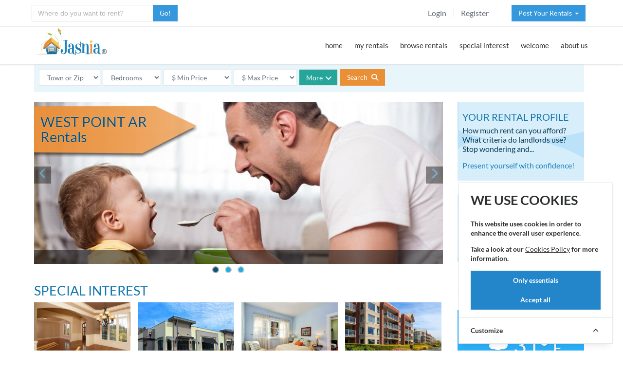

--- FILE ---
content_type: text/html; charset=utf-8
request_url: https://jasnia.com/rentals/ar/west-point
body_size: 16485
content:
<!DOCTYPE html>
<html lang="en">
<!--[if IE 8]> <html lang="en" class="ie8 no-js"> <![endif]-->
<!--[if IE 9]> <html lang="en" class="ie9 no-js"> <![endif]-->

<!-- Head BEGIN -->
<head>
    <meta charset="utf-8">
    <title>West Point AR Rentals: Houses, Homes and Apartments for Rent
</title>
    <meta name="robots" content="index, follow">
    <meta content="width=device-width, initial-scale=1.0" name="viewport">
    <meta http-equiv="X-UA-Compatible" content="IE=edge">
    <meta name="csrf-token" content="boIKmCSYN9EQLtBigQeqThDvh9Uzsd32QqBEvRuz">

    <meta content="Houses and apartments for rent in the West Point, Arkansas area along with a map of nearby towns and an affordability index for White County" name="description">
<link rel="canonical" href="https://jasnia.com/rentals/ar/west-point">
<meta content="" name="keywords">
<meta content="Jasnia" name="author">

<meta property="og:site_name" content="Jasnia">
<meta property="og:title" content="West Point AR Rentals: Houses, Homes and Apartments for Rent">
<meta property="og:description" content="Houses and apartments for rent in the West Point, Arkansas area along with a map of nearby towns and an affordability index for White County">
<meta property="og:type" content="website">
<meta property="og:image" content="https://jasnia.com/images/jasnia-rentals-logo.jpg">
<meta property="og:url" content="https://jasnia.com/rentals/ar/west-point">

    <!-- favicon START -->
  <link rel="shortcut icon" href="https://jasnia.sfo3.cdn.digitaloceanspaces.com/favicon.ico">
  <link rel="apple-touch-icon" sizes="57x57" href="https://jasnia.sfo3.cdn.digitaloceanspaces.com/apple-touch-icon-57x57.png">
  <link rel="apple-touch-icon" sizes="60x60" href="https://jasnia.sfo3.cdn.digitaloceanspaces.com/apple-touch-icon-60x60.png">
  <link rel="apple-touch-icon" sizes="72x72" href="https://jasnia.sfo3.cdn.digitaloceanspaces.com/apple-touch-icon-72x72.png">
  <link rel="apple-touch-icon" sizes="76x76" href="https://jasnia.sfo3.cdn.digitaloceanspaces.com/apple-touch-icon-76x76.png">
  <link rel="apple-touch-icon" sizes="114x114" href="https://jasnia.sfo3.cdn.digitaloceanspaces.com/apple-touch-icon-114x114.png">
  <link rel="apple-touch-icon" sizes="120x120" href="https://jasnia.sfo3.cdn.digitaloceanspaces.com/apple-touch-icon-120x120.png">
  <link rel="apple-touch-icon" sizes="144x144" href="https://jasnia.sfo3.cdn.digitaloceanspaces.com/apple-touch-icon-144x144.png">
  <link rel="apple-touch-icon" sizes="152x152" href="https://jasnia.sfo3.cdn.digitaloceanspaces.com/apple-touch-icon-152x152.png">
  <link rel="apple-touch-icon" sizes="180x180" href="https://jasnia.sfo3.cdn.digitaloceanspaces.com/apple-touch-icon-180x180.png">
  <link rel="icon" type="image/png" href="https://jasnia.sfo3.cdn.digitaloceanspaces.com/favicon-32x32.png" sizes="32x32">
  <link rel="icon" type="image/png" href="https://jasnia.sfo3.cdn.digitaloceanspaces.com/favicon-194x194.png" sizes="194x194">
  <link rel="icon" type="image/png" href="https://jasnia.sfo3.cdn.digitaloceanspaces.com/favicon-96x96.png" sizes="96x96">
  <link rel="icon" type="image/png" href="https://jasnia.sfo3.cdn.digitaloceanspaces.com/android-chrome-192x192.png" sizes="192x192">
  <link rel="icon" type="image/png" href="https://jasnia.sfo3.cdn.digitaloceanspaces.com/favicon-16x16.png" sizes="16x16">
  <link rel="manifest" href="https://jasnia.sfo3.cdn.digitaloceanspaces.com/manifest.json">
  <meta name="msapplication-TileColor" content="#f7f7f7">
  <meta name="msapplication-TileImage" content="/mstile-144x144.png">
  <meta name="theme-color" content="#ffffff">
  <!-- favicon END -->

  <!-- Global styles START -->
  <link href="https://jasnia.sfo3.cdn.digitaloceanspaces.com/assets/global/plugins/bootstrap/css/bootstrap.min.css" rel="stylesheet">
  <link href="https://jasnia.sfo3.cdn.digitaloceanspaces.com/assets/global/plugins/jquery-ui/jquery-ui.min.css" rel="stylesheet">
  <!-- Global styles END --> 

  <!-- Theme styles START -->
  <link href="https://jasnia.sfo3.cdn.digitaloceanspaces.com/assets/global/css/components.min.css" rel="stylesheet">
  <link href="https://jasnia.sfo3.cdn.digitaloceanspaces.com/assets/frontend/layout/css/theme.min.css" rel="stylesheet">
  <!-- Theme styles END -->  
  
    <!-- PAGE PLUGIN STYLES START -->
    <link href="https://jasnia.sfo3.cdn.digitaloceanspaces.com/assets/global/plugins/rentals.min.css" rel="stylesheet">
<link href="https://jasnia.sfo3.cdn.digitaloceanspaces.com/assets/global/plugins/community.min.css" rel="stylesheet">
<link href="https://jasnia.sfo3.cdn.digitaloceanspaces.com/assets/global/plugins/owfont/css/owfont-regular.min.css" rel="stylesheet">
    <link href="https://jasnia.sfo3.cdn.digitaloceanspaces.com/assets/frontend/layout/css/custom.min.css" rel="stylesheet">
    <link href="https://jasnia.sfo3.cdn.digitaloceanspaces.com/assets/global/plugins/font-awesome/css/all.min.css" rel="stylesheet">
    <!-- PAGE PLUGIN STYLES END -->
    <!-- Cookie Consent --><script src="https://jasnia.com/cookie-consent/script?id=335bd717ea5eadbfaec7b0f043b6701b" defer></script></head>
<!-- Head END -->

<!-- Body BEGIN -->
<body class="corporate">
    <!-- BEGIN TOP BAR -->
    <div class="pre-header hidden-print">
        <div class="container">
            <div class="row">
                <!-- WHERE TO RENT -->
                <div class="col-md-3 col-sm-6 col-xs-6">

                                  <form id="newsearch" name="newsearch" action="https://jasnia.com/search/convert" method="POST" class="form-horizontal">
                      <input type="hidden" name="_token" value="boIKmCSYN9EQLtBigQeqThDvh9Uzsd32QqBEvRuz" autocomplete="off">                      <div class="input-group list-inline has-feedback margin-bottom-10 required">
                        <input type="text" id="searchcity" name="searchcity" autocomplete="off" class="form-control min-width-250" placeholder="Where do you want to rent?" title="Enter as City, ST" required>
                        <span class="input-group-btn">
                          <button class="btn blue jlt" type="submit" ondblclick="this.disabled=true;">Go!</button>
                        </span>
                      </div>
                    </form>
                
                </div>
                <!-- FILL -->
                <div class="col-lg-4 col-md-3 hidden-xs"></div>
                <!-- TOP RIGHT -->
                <div class="col-lg-5 col-md-6 hidden-xs hidden-sm">
                    <!-- BEGIN TOP BAR MENU -->
                                        <div class="col-md-7 additional-nav">
                        <ul class="list-unstyled list-inline pull-right padtop7">
                                                        <li><a href="https://jasnia.com/login">Login</a></li>
                            <li><a href="https://jasnia.com/register">Register</a></li>
                                                    </ul>
                    </div>
                    <!-- POST A RENTAL -->
                                        <div class="col-md-5 additional-nav">
                        <ul class="list-unstyled list-inline pull-right margin-right-m8">
                                                          <li class="dropdown">
    <a href="#" class="btn blue jlt dropdown-toggle" data-toggle="dropdown" role="button" aria-expanded="false">
        Post Your Rentals &thinsp;<span class="caret"></span>
    </a>
    <ul class="dropdown-menu" role="menu">
        <li><a href="https://jasnia.com/post-your-rentals"><i class="fas fa-house-user fa-fw"></i>Landlords / Owners</a></li>
        <li><a href="https://jasnia.com/distribute-your-rentals"><i class="fas fa-house-user fa-fw"></i>Property Managers</a></li>
        <li><a href="https://jasnia.com/affordable-housing"><i class="fas fa-house-user fa-fw"></i>Non-Profit Housing</a></li>
    </ul>
</li>
                                                    </ul>
                    </div>
                    <!-- END TOP BAR MENU -->
                </div>
            </div>
        </div>        
    </div>
    <!-- END TOP BAR -->
    <!-- BEGIN HEADER -->
        <div class="header hidden-print">
      <div class="container">
        <a class="site-logo no-print" href="https://jasnia.com/rentals/ar/west-point"><img src="https://jasnia.sfo3.cdn.digitaloceanspaces.com/images/jasnia-rentals-logo.jpg" alt="Rentals in West Point, AR by Jasnia"></a>

        <a href="javascript:void(0);" class="mobi-toggler"><i class="fas fa-bars"></i></a>

        <!-- BEGIN NAVIGATION -->
        <div class="header-navigation pull-right font-transform-inherit">
          <ul>

          <li class="dropdown">
              <a class="dropdown-toggle" href="https://jasnia.com/rentals/ar/west-point">
                home
              </a>
            </li>
                        <li class="dropdown">
              <a class="dropdown-toggle" data-toggle="dropdown" data-target="#" href="javascript:;">
                my rentals
              </a>
                
              <ul class="dropdown-menu">
                <li><a href="https://jasnia.com/my-searches">saved searches</a></li>
                <li><a href="https://jasnia.com/rentals/ar/west-point/favorite">my favorites</a></li>
                <li><a href="https://jasnia.com/renter-prequalification">my qualifications</a></li>
                <li><a href="https://jasnia.com/pay-rent">pay rent</a></li>
                <li><a href="https://jasnia.com/payment-history">payment history</a></li>
                                <li><a href="https://jasnia.com/rentals/ar/west-point">my community</a></li>
                              </ul>
            </li>
            <li class="dropdown">
              <a class="dropdown-toggle" data-toggle="dropdown" data-target="#" href="javascript:;">
                browse rentals
              </a>
                
              <ul class="dropdown-menu">
                <li><a href="https://jasnia.com/rentals/ar/west-point/house/all">houses for rent</a></li>
                <li><a href="https://jasnia.com/rentals/ar/west-point/apartment/all">apartments for rent</a></li>
                <li><a href="https://jasnia.com/rentals/ar/west-point/mobile-home/all">mobile homes for rent</a></li>
                <li><a href="https://jasnia.com/rentals/ar/west-point/furnished/all">furnished rentals</a></li>
                
                <li class="dropdown-submenu">
                  <a href="#">by bedroom<i class="fas fa-angle-right"></i></a>
                  <ul class="dropdown-menu" role="menu">
                    <li><a href="https://jasnia.com/rentals/ar/west-point/beds-s">studio</a></li>
                    <li><a href="https://jasnia.com/rentals/ar/west-point/beds-1">1 bedroom</a></li>
                    <li><a href="https://jasnia.com/rentals/ar/west-point/beds-2">2 bedrooms</a></li>
                    <li><a href="https://jasnia.com/rentals/ar/west-point/beds-3">3 bedrooms</a></li>
                    <li><a href="https://jasnia.com/rentals/ar/west-point/beds-4">4+ bedrooms</a></li>
                  </ul>
                </li>

                <li class="dropdown-submenu">
                  <a href="#">by price<i class="fas fa-angle-right"></i></a>
                  <ul class="dropdown-menu" role="menu">
                    <li><a href="https://jasnia.com/rentals/ar/west-point/income-restricted-housing/all">income restricted</a></li>
                    <li><a href="https://jasnia.com/rentals/ar/west-point/min-300-max-600">$300 - $600</a></li>
                    <li><a href="https://jasnia.com/rentals/ar/west-point/min-600-max-900">$600 - $900</a></li>
                    <li><a href="https://jasnia.com/rentals/ar/west-point/min-900-max-1200">$900 - $1200</a></li>
                    <li><a href="https://jasnia.com/rentals/ar/west-point/min-1200-max-1500">$1200 - $1500</a></li>
                    <li><a href="https://jasnia.com/rentals/ar/west-point/min-1500">$1500 &amp; up</a></li>
                  </ul>
                </li>

                <li class="dropdown-submenu">
                  <a href="#">by pets<i class="fas fa-angle-right"></i></a>
                  <ul class="dropdown-menu" role="menu">
                    <li><a href="https://jasnia.com/rentals/ar/west-point/pet-friendly/all">pet friendly</a></li>
                    <li><a href="https://jasnia.com/rentals/ar/west-point/pets-allowed/all">pets allowed</a></li>
                    <li><a href="https://jasnia.com/rentals/ar/west-point/pets-negotiable/all">pets negotiable</a></li>
                    <li><a href="https://jasnia.com/rentals/ar/west-point/cats-allowed/all">cats allowed</a></li>
                    <li><a href="https://jasnia.com/rentals/ar/west-point/dogs-allowed/all">dogs allowed</a></li>
                  </ul>
                </li>

                <li><a href="https://jasnia.com/rentals/ar/west-point/mobile-home-lot/all">mobile homes lots</a></li>
              </ul>
            </li>
            <li class="dropdown">
              <a class="dropdown-toggle" data-toggle="dropdown" data-target="#" href="javascript:;">
                special interest
              </a>
                
              <ul class="dropdown-menu">
                <li><a href="https://jasnia.com/rentals/ar/west-point/income-restricted-housing/all">affordable housing</a></li>
                <li><a href="https://jasnia.com/rentals/ar/west-point/section-8/all">section 8 rentals</a></li>
                <li><a href="https://jasnia.com/rentals/ar/west-point/senior-apartment/all">senior apartments</a></li>
                <li><a href="https://jasnia.com/rentals/ar/west-point/executive-rental/all">executive rentals</a></li>
                <li><a href="https://jasnia.com/rentals/ar/west-point/horse-property/all">horse property</a></li>
                <li><a href="https://jasnia.com/rentals/ar/west-point/commercial-real-estate/all">commercial space</a></li>
                <li><a href="https://jasnia.com/rentals/ar/west-point/storage-space/all">storage space</a></li>

                <li class="dropdown-submenu">
                  <a href="#">more interests<i class="fas fa-angle-right"></i></a>
                  <ul class="dropdown-menu" role="menu">
                    <li><a href="https://jasnia.com/rentals/ar/west-point/lease-with-option-to-buy/all">rent to own</a></li>
                    <li><a href="https://jasnia.com/rentals/ar/west-point/fenced-yard/all">fenced yard</a></li>
                    <li><a href="https://jasnia.com/rentals/ar/west-point/flat-rate-utilities/all">flat rate utilities</a></li>
                    <li><a href="https://jasnia.com/rentals/ar/west-point/all-utilities-paid/all">all utilities paid</a></li>
                    <li><a href="https://jasnia.com/rentals/ar/west-point/disabled/all">handicapped or disabled</a></li>
                    <li><a href="https://jasnia.com/rentals/ar/west-point/privately-owned/all">privately owned</a></li>
                  </ul>
                </li>

              </ul>
            </li>
            <li class="dropdown">
              <a class="dropdown-toggle" data-toggle="dropdown" data-target="#" href="javascript:;">
                welcome
              </a>
                
              <ul class="dropdown-menu">
                <li><a href="#">relocate to west point</a></li>
                <li><a href="#">housing in west point</a></li>
                <li><a href="#">employment in west point</a></li>
              </ul>
            </li>
                                    <li class="dropdown">
              <a class="dropdown-toggle" data-toggle="dropdown" data-target="#" href="javascript:;">
                about us
              </a>
                
              <ul class="dropdown-menu">
                <li><a href="https://jasnia.com/our-company">our company</a></li>
                <li><a href="https://jasnia.com/contact">contact us</a></li>
              </ul>
            </li>

                        <li class="dropdown hidden-md hidden-lg">
              <a class="dropdown-toggle" data-toggle="dropdown" data-target="#" href="javascript:;">
                post rentals
              </a>
                
              <ul class="dropdown-menu">
                <li class="hidden-md hidden-lg"><a href="https://jasnia.com/post-your-rentals"><i class="fas fa-angle-right"></i> landlords</a></li>
                <li class="hidden-md hidden-lg"><a href="https://jasnia.com/distribute-your-rentals"><i class="fas fa-angle-right"></i> managers</a></li>
                <li class="hidden-md hidden-lg"><a href="https://jasnia.com/affordable-housing"><i class="fas fa-angle-right"></i> non-profits</a></li>
              </ul>

            <li class="hidden-md hidden-lg"><a href="https://jasnia.com/login"><i class="fas fa-sign-in-alt fa-fw"></i> Login</a></li>
            <li class="hidden-md hidden-lg"><a href="https://jasnia.com/register"><i class="fas fa-user fa-fw"></i> Register</a></li>
                          
                        
          </ul>
        </div>
        <!-- END NAVIGATION -->
      </div>
    </div>
    <!-- Header END -->

    <div class="main">
      <div class="container">
        <div class="content-page">
          
          <!-- PAGE CONTENT -->
          	
<!-- BEGIN SEARCH -->  
<div class="row margin-bottom-20">
  <div class="col-md-12">

    <form id="search" action="https://jasnia.com/convert-to-sef" method="POST" class="form-inline note-info padding-10">
    <select name="zip" class="form-control j-max180 j-floatl jlt margin-r-5 margin-b10" id="zip" ><option value="">Town or Zip</option><option value="">----------------</option></select><select name="beds" class="form-control j-max120 j-floatl jlt margin-r-5 margin-b10" id="beds" ><option value="">Bedrooms</option><option value="">----------------</option></select>    <select name="min" class="form-control j-max150 j-floatl jlt margin-r-5 margin-b10" id="min">
    <option value="">$ Min Price</option>
    <option value="200" >$&ensp;200 or more</option>
    <option value="300" >$&ensp;300 or more</option>
    <option value="400" >$&ensp;400 or more</option>
    <option value="500" >$&ensp;500 or more</option>
    <option value="600" >$&ensp;600 or more</option>
    <option value="700" >$&ensp;700 or more</option>
    <option value="800" >$&ensp;800 or more</option>
    <option value="900" >$&ensp;900 or more</option>
    <option value="1000" >$1000 or more</option>
    <option value="1100" >$1100 or more</option>
    <option value="1200" >$1200 or more</option>
    <option value="1300" >$1300 or more</option>
    <option value="1400" >$1400 or more</option>
    <option value="1500" >$1500 or more</option>
    <option value="1750" >$1750 or more</option>
    <option value="2000" >$2000 or more</option>
    </select>
    <select name="max" class="form-control j-max150 j-floatl jlt margin-r-5 margin-b10" id="max">
    <option value="">$ Max Price</option>
    <option value="400" >$&ensp;400 or less</option>
    <option value="500" >$&ensp;500 or less</option>
    <option value="600" >$&ensp;600 or less</option>
    <option value="700" >$&ensp;700 or less</option>
    <option value="800" >$&ensp;800 or less</option>
    <option value="900" >$&ensp;900 or less</option>
    <option value="1000" >$1000 or less</option>
    <option value="1100" >$1100 or less</option>
    <option value="1200" >$1200 or less</option>
    <option value="1300" >$1300 or less</option>
    <option value="1400" >$1400 or less</option>
    <option value="1500" >$1500 or less</option>
    <option value="1750" >$1750 or less</option>
    <option value="2000" >$2000 or less</option>
    <option value="2500" >$2500 or less</option>
    <option value="3000" >$3000 or less</option>
    </select>
    <input type="hidden" name="url_state" value="ar" />
    <input type="hidden" name="url_city" value="west-point" />
    <input type="hidden" name="_token" value="boIKmCSYN9EQLtBigQeqThDvh9Uzsd32QqBEvRuz" autocomplete="off">    <a class="btn green jlink j-max80 form-control margin-right-5 margin-b10 j-floatl jlt accordion-toggle accordion-toggle-styled collapsed" data-toggle="collapse" data-parent="#accordion1" title="Search filters" href="#collapse_1_1" aria-expanded="false">More<i class="fas fa-angle-down fa-lg margin-left-5"></i></a>
    <div class="j-inline">
    <button type="submit" class="btn btn-primary margin-right-15 j-floatl jlt" ondblclick="this.disabled=true;">Search <i class="fas fa-search margin-left-5"></i></button>
        </div>
    <div id="collapse_1_1" class="panel-collapse collapse margin-top-15" role="tabpanel" aria-expanded="false">
        <select id="select-property" name="property_elements[]" multiple class="j-search" data-placeholder="Enter terms like baths, pets, lease, garage..."><option value="">Type needs like baths, pets, garage, utilities, lease...</option><option value="TG10">Apartment</option><option value="TG20">House</option><option value="TY02">Duplex</option><option value="TY03">Condominium</option><option value="TY10">Townhouse</option><option value="TY12">Mobile Home</option><option value="TY20">Senior Apartment</option><option value="TY30">Corporate Rental</option><option value="TY40">Vacation Rental</option><option value="TY50">Storage Space</option><option value="TY60">Office Space</option><option value="TY61">Retail Space</option><option value="TY62">Industrial Warehouse Space</option><option value="RC02">Commercial Real Estate</option><option value="BG20">2+ Baths</option><option value="OG10">Privately Owned</option><option value="LG10">Single Level on Ground Floor</option><option value="UF02">Furnished</option><option value="GG10">1 Car Garage</option><option value="GG20">2+ Car Garage</option><option value="GG30">Carport</option><option value="GA31">Shop</option><option value="RO10">Executive Rental</option><option value="RO13">Horse Property</option><option value="RO14">Mobile Home Lot</option><option value="RO15">Rent to Own</option><option value="LE02">Lease Month to Month</option><option value="LE03">Lease 3 Month</option><option value="LE04">Lease 6 Month</option><option value="LE05">Lease 12 Month</option><option value="AG20">Section 8</option><option value="AF22">Rural Development</option><option value="AG10">Income Restricted Housing</option><option value="AS02">Seniors or Elderly</option><option value="AS03">Handicapped or Disabled</option><option value="SM01">Smoking Allowed</option><option value="PG10">Pet Friendly</option><option value="PE01">Pets Allowed</option><option value="PE02">Pets Negotiable</option><option value="PE21">Cats Allowed</option><option value="PE31">Dogs Allowed</option><option value="PE32">Small Dogs Allowed</option><option value="PF03">Family Room</option><option value="PF22">Swimming Pool</option><option value="PF31">Dishwasher</option><option value="PF37">Washer/Dryer</option><option value="PF38">Washer/Dryer Hookups</option><option value="PF50">Air Conditioning</option><option value="PF58">Gas Heat</option><option value="PF68">Wood Fireplace</option><option value="PF70">Gas Fireplace</option><option value="SE03">Controlled Entry System</option><option value="SE05">After Dark Lighting</option><option value="LF07">Fenced Yard</option><option value="LF11">Sprinkler System</option><option value="UT01">All Utilities Paid</option><option value="UT08">Utilities Gas Paid</option><option value="UT10">Utilities Water Paid</option><option value="UG10">Flat Rate Utilities</option><option value="CF23">Public Transportation</option><option value="EH01">Emergency Housing</option></select>
    </div>
</form>

  </div>
</div>
<!-- MAIN CONTENT -->
<div class="row margin-bottom-10">
  <div class="col-md-9 col-sm-9">
    <!-- BEGIN PROMO -->

    <div class="front-carousel margin-bottom-30">
          <div id="myCarousel" class="carousel slide" data-ride="carousel">
            <!-- Indicators -->    
          
            <ol class="carousel-indicators">
              <li data-target="#myCarousel" data-slide-to="0" class="active"></li>
              <li data-target="#myCarousel" data-slide-to="1"></li>
              <li data-target="#myCarousel" data-slide-to="2"></li>
            </ol>
            <div class="carousel-inner rental-item">
            
              <div class="item active">
                <img src="https://jasnia.sfo3.cdn.digitaloceanspaces.com/images/sliders/bigstock-handsome-young-man-is-feeding-98767706.jpg" class="img-responsive" alt="&nbsp;">
                <div class="carousel-caption">
                  <p>&nbsp;</p>
                </div>
              </div>
              
              <div class="item">
                <img src="https://jasnia.sfo3.cdn.digitaloceanspaces.com/images/sliders/bigstock-hispanic-family-hugging-73157386.jpg" class="img-responsive" alt="&nbsp;">
                <div class="carousel-caption">
                  <p>&nbsp;</p>
                </div>
              </div>
              
              <div class="item">
                <img src="https://jasnia.sfo3.cdn.digitaloceanspaces.com/images/sliders/bigstock-smiling-mother-playing-with-73041265.jpg" class="img-responsive" alt="&nbsp;">
                <div class="carousel-caption">
                  <p>&nbsp;</p>
                </div>
              </div>
              
              <div class="city-overlay">
              <div class="sticker-community"><h1 class="reduce-h1 wht-outline">West Point AR<br><span class="text-capitalize">Rentals</span></h1></div>
              </div>
            </div>
            <!-- Carousel nav -->
            <a class="carousel-control left" href="#myCarousel" data-slide="prev">
              <i class="fas fa-angle-left jh"></i>
            </a>
            <a class="carousel-control right" href="#myCarousel" data-slide="next">
              <i class="fas fa-angle-right jh"></i>
            </a>
          </div>
        </div>    
        
    <!-- END PROMO -->
    <!-- BEGIN FEATURED -->
        <!-- END FEATURED -->
    <!-- BEGIN SPECIAL -->
    <h2>Special Interest</h2>
    <div class="row margin-bottom-20">
      <div class="special">
      <div class="rental-pic"><a href="https://jasnia.com/rentals/ar/west-point/executive-rental/all" title="Executive Rentals"><img src="https://jasnia.sfo3.cdn.digitaloceanspaces.com/images/special/executive-rental.jpg" class="j-img450" alt="Learn more..." /></a><br><a href="https://jasnia.com/rentals/ar/west-point/executive-rental/all" class="rental-desc">Executive Rentals</a></div><div class="rental-pic"><a href="https://jasnia.com/rentals/ar/west-point/commercial-real-estate/all" title="Commercial Real Estate"><img src="https://jasnia.sfo3.cdn.digitaloceanspaces.com/images/special/commercial-real-estate.jpg" class="j-img450" alt="Learn more..." /></a><br><a href="https://jasnia.com/rentals/ar/west-point/commercial-real-estate/all" class="rental-desc">Commercial Space</a></div><div class="rental-pic"><a href="https://jasnia.com/rentals/ar/west-point/furnished/all" title="Furnished Rentals"><img src="https://jasnia.sfo3.cdn.digitaloceanspaces.com/images/special/corporate-rental.jpg" class="j-img450" alt="Learn more..." /></a><br><a href="https://jasnia.com/rentals/ar/west-point/furnished/all" class="rental-desc">Furnished Rental</a></div><div class="rental-pic"><a href="https://jasnia.com/rentals/ar/west-point/apartment/all" title="Apartments for Rent"><img src="https://jasnia.sfo3.cdn.digitaloceanspaces.com/images/special/apartment-building-1.jpg" class="j-img450" alt="Learn more..." /></a><br><a href="https://jasnia.com/rentals/ar/west-point/apartment/all" class="rental-desc">Apartments for Rent</a></div><div class="rental-pic"><a href="https://jasnia.com/rentals/ar/west-point/pet-friendly/all" title="Pet Friendly"><img src="https://jasnia.sfo3.cdn.digitaloceanspaces.com/images/special/pet-friendly.jpg" class="j-img450" alt="Learn more..." /></a><br><a href="https://jasnia.com/rentals/ar/west-point/pet-friendly/all" class="rental-desc">Pet Friendly</a></div><div class="rental-pic"><a href="https://jasnia.com/rentals/ar/west-point/senior-apartment/all" title="Retirement Living"><img src="https://jasnia.sfo3.cdn.digitaloceanspaces.com/images/special/retirement-living.jpg" class="j-img450" alt="Learn more..." /></a><br><a href="https://jasnia.com/rentals/ar/west-point/senior-apartment/all" class="rental-desc">Senior Apartments</a></div><div class="rental-pic"><a href="https://jasnia.com/rentals/ar/west-point/income-restricted-housing/all" title="Income Restricted Housing"><img src="https://jasnia.sfo3.cdn.digitaloceanspaces.com/images/special/affordable-housing.jpg" class="j-img450" alt="Learn more..." /></a><br><a href="https://jasnia.com/rentals/ar/west-point/income-restricted-housing/all" class="rental-desc">Affordable Housing</a></div><div class="rental-pic"><a href="https://jasnia.com/rentals/ar/west-point/storage-space/all" title="Storage Space"><img src="https://jasnia.sfo3.cdn.digitaloceanspaces.com/images/special/self-storage-facility.jpg" class="j-img450" alt="Learn more..." /></a><br><a href="https://jasnia.com/rentals/ar/west-point/storage-space/all" class="rental-desc">Storage Space</a></div>      </div>
    </div>     
    <!-- END SPECIAL -->
    <!-- RENT DATA AND NEARBY CITIES -->
        <div class="row margin-bottom-20">
      <div class="col-lg-6 col-md-6 col-sm-12">
        <h3 class="smaller">Housing in White County</h3>
        <div class="subhead"><em>The inside story on rent prices</em></div>
                  <div id="chart3" style="width:100%; height:270px; margin-top:70px;"></div>
                <div class="small margin-top-15 margin-bottom-15"><em>Source: US Census Bureau - ACS 5 Yr 2023 </em></div>
        <p>Almost half of renters in the United States pay 1/3 or more of their monthly income for rent (third column above). Compare that with rent in White County and Arkansas in the first two columns. The optimal rent to household income ratio is 25% to 28% or less. When you pay more than 30% of your income towards rent, your ability to pay for food, transportation, health care, education, and savings becomes increasingly difficult.<br><a href="https://jasnia.com/renter-prequalification" class="btn green margin-top-10"><i class="fas fa-home margin-r-5"></i> Find the rent price that is best for you!</a></p>
                <div class="standout condition">How affordable is housing in <span class="no-break">White County</span>?</div>
        <div class="clrank3 margin-bottom-40"></div>
         
      </div>
      <div class="col-lg-6 col-md-6 col-sm-12">
      <h3 class="smaller">Towns near West Point</h3>
      <!-- TABS -->
      <div class="tab-style-1">
        <ul id="towns" class="nav nav-tabs">
          <li class="active"><a href="#tab-1" data-toggle="tab">by Map</a></li>
          <li><a href="#tab-2" data-toggle="tab">by List</a></li>
          <li><a href="#tab-3" data-toggle="tab">nearby Zip Codes</a></li>
        </ul>
        <div class="tab-content">
          <div class="tab-pane row fade in active" id="tab-1">
            <div class="col-md-12 col-sm-12 padding-none">
              <!-- MAP -->
              <link href="https://jasnia.sfo3.cdn.digitaloceanspaces.com/assets/frontend/layout/css/map.css" rel="stylesheet">
              <div id="map" style="width:100%; height:400px;"></div>
              <!-- END MAP -->
              <div class="margin-top-20"><a href="https://jasnia.com/rentals/ar" class="btn green-meadow"><i class="fas fa-map-marker-alt margin-right-9"></i>View rentals in other parts of Arkansas</a></div>
              <div class="margin-top-20"><a href="https://jasnia.com/rent-statistics/ar/affordable-rent" class="btn yellow-gold"><i class="fas fa-search margin-right-9"></i>Affordable communities in Arkansas</a></div>
            </div>
          </div>
          <div class="tab-pane row fade" id="tab-2">
            <div class="col-md-12 col-sm-12">
              <div class="w35"><h5>City</h5></div><div class="w30"><h5>County</h5></div><div class="w15"><h5>State</h5></div><div class="w20"><h5>Miles</h5></div>
              <div class="j-both"><div class="w35"><a href="https://jasnia.com/rentals/ar/searcy" class="dec">Searcy</a></div><div class="w30">White</div><div class="w15">AR</div><div class="w20">0.0 mi.</div></div><div class="j-both"><div class="w35"><a href="https://jasnia.com/rentals/ar/kensett" class="dec">Kensett</a></div><div class="w30">White</div><div class="w15">AR</div><div class="w20">3.3 mi.</div></div><div class="j-both"><div class="w35"><a href="https://jasnia.com/rentals/ar/higginson" class="dec">Higginson</a></div><div class="w30">White</div><div class="w15">AR</div><div class="w20">3.9 mi.</div></div><div class="j-both"><div class="w35"><a href="https://jasnia.com/rentals/ar/judsonia" class="dec">Judsonia</a></div><div class="w30">White</div><div class="w15">AR</div><div class="w20">7.3 mi.</div></div><div class="j-both"><div class="w35"><a href="https://jasnia.com/rentals/ar/garner" class="dec">Garner</a></div><div class="w30">White</div><div class="w15">AR</div><div class="w20">7.3 mi.</div></div><div class="j-both"><div class="w35"><a href="https://jasnia.com/rentals/ar/west-point" class="dec">West Point</a></div><div class="w30">White</div><div class="w15">AR</div><div class="w20">7.6 mi.</div></div><div class="j-both"><div class="w35"><a href="https://jasnia.com/rentals/ar/letona" class="dec">Letona</a></div><div class="w30">White</div><div class="w15">AR</div><div class="w20">9.9 mi.</div></div><div class="j-both"><div class="w35"><a href="https://jasnia.com/rentals/ar/mcrae" class="dec">McRae</a></div><div class="w30">White</div><div class="w15">AR</div><div class="w20">10.3 mi.</div></div><div class="j-both"><div class="w35"><a href="https://jasnia.com/rentals/ar/griffithville" class="dec">Griffithville</a></div><div class="w30">White</div><div class="w15">AR</div><div class="w20">10.8 mi.</div></div><div class="j-both"><div class="w35"><a href="https://jasnia.com/rentals/ar/bald-knob" class="dec">Bald Knob</a></div><div class="w30">White</div><div class="w15">AR</div><div class="w20">11.3 mi.</div></div><div class="j-both"><div class="w35"><a href="https://jasnia.com/rentals/ar/pangburn" class="dec">Pangburn</a></div><div class="w30">White</div><div class="w15">AR</div><div class="w20">12.8 mi.</div></div><div class="j-both"><div class="w35"><a href="https://jasnia.com/rentals/ar/beebe" class="dec">Beebe</a></div><div class="w30">White</div><div class="w15">AR</div><div class="w20">14.3 mi.</div></div><div class="j-both"><div class="w35"><a href="https://jasnia.com/rentals/ar/russell" class="dec">Russell</a></div><div class="w30">White</div><div class="w15">AR</div><div class="w20">15.0 mi.</div></div><div class="j-both"><div class="w35"><a href="https://jasnia.com/rentals/ar/bradford" class="dec">Bradford</a></div><div class="w30">White</div><div class="w15">AR</div><div class="w20">17.5 mi.</div></div><div class="j-both"><div class="w35"><a href="https://jasnia.com/rentals/ar/romance" class="dec">Romance</a></div><div class="w30">White</div><div class="w15">AR</div><div class="w20">19.2 mi.</div></div><div class="j-both"><div class="w35"><a href="https://jasnia.com/rentals/ar/rose-bud" class="dec">Rose Bud</a></div><div class="w30">White</div><div class="w15">AR</div><div class="w20">19.4 mi.</div></div><div class="j-both"><div class="w35"><a href="https://jasnia.com/rentals/ar/wilburn" class="dec">Wilburn</a></div><div class="w30">Cleburne</div><div class="w15">AR</div><div class="w20">19.9 mi.</div></div><div class="j-both"><div class="w35"><a href="https://jasnia.com/rentals/ar/el-paso" class="dec">El Paso</a></div><div class="w30">White</div><div class="w15">AR</div><div class="w20">22.1 mi.</div></div><div class="j-both"><div class="w35"><a href="https://jasnia.com/rentals/ar/tumbling-shoals" class="dec">Tumbling Shoals</a></div><div class="w30">Cleburne</div><div class="w15">AR</div><div class="w20">24.9 mi.</div></div><div class="j-both"><div class="w35"><a href="https://jasnia.com/rentals/ar/quitman" class="dec">Quitman</a></div><div class="w30">Cleburne</div><div class="w15">AR</div><div class="w20">25.2 mi.</div></div><div class="j-both"><div class="w35"><a href="https://jasnia.com/rentals/ar/heber-springs" class="dec">Heber Springs</a></div><div class="w30">Cleburne</div><div class="w15">AR</div><div class="w20">25.3 mi.</div></div><div class="j-both"><div class="w35"><a href="https://jasnia.com/rentals/ar/ida" class="dec">Ida</a></div><div class="w30">Cleburne</div><div class="w15">AR</div><div class="w20">25.9 mi.</div></div><div class="j-both"><div class="w35"><a href="https://jasnia.com/rentals/ar/concord" class="dec">Concord</a></div><div class="w30">Cleburne</div><div class="w15">AR</div><div class="w20">28.1 mi.</div></div><div class="j-both"><div class="w35"><a href="https://jasnia.com/rentals/ar/drasco" class="dec">Drasco</a></div><div class="w30">Cleburne</div><div class="w15">AR</div><div class="w20">31.2 mi.</div></div><div class="j-both"><div class="w35"><a href="https://jasnia.com/rentals/ar/higden" class="dec">Higden</a></div><div class="w30">Cleburne</div><div class="w15">AR</div><div class="w20">31.9 mi.</div></div><div class="j-both"><div class="w35"><a href="https://jasnia.com/rentals/ar/prim" class="dec">Prim</a></div><div class="w30">Cleburne</div><div class="w15">AR</div><div class="w20">35.7 mi.</div></div><div class="j-both"><div class="w35"><a href="https://jasnia.com/rentals/ar/edgemont" class="dec">Edgemont</a></div><div class="w30">Cleburne</div><div class="w15">AR</div><div class="w20">36.0 mi.</div></div>            </div>
          </div>
          <div class="tab-pane row fade" id="tab-3">
            <div class="col-md-12 col-sm-12 padding-none">
              <!-- MAP -->

              <div id="map2" style="width:100%; height:400px;"></div>

              <!-- END MAP -->
            </div>
          </div>
        </div>
      </div>
      <!-- END TABS -->
      
      </div>
    </div>        
  </div>
  <!-- END MAIN CONTENT -->

          <!-- RIGHT SIDEBAR -->
          <div class="col-md-3 col-sm-6 hidden-print">

              <div class="margin-bottom-25">
              <div class="renter-qual padding-10">
              	              	  <h3 class="text-uppercase">Your Rental Profile</h3><p>How much rent can you afford? What criteria do landlords use? Stop wondering and...</p><p><a href="https://jasnia.com/renter-prequalification">Present yourself with confidence!</a></p>
              	              </div>
            </div>
  <div class="margin-bottom-30">
              <div class="about padding-10"><h3 class="text-uppercase">Arkansas rentals</h3><div class="padding-bottom-5"><i class="fas fa-map-marker-alt margin-r-5"></i><a href="https://jasnia.com/rentals/ar">View map of towns including:</div><ul class="less"><li class="padding-bottom-5"><a href="https://jasnia.com/rentals/ar/fayetteville">Fayetteville, AR</a></li><li class="padding-bottom-5"><a href="https://jasnia.com/rentals/ar/jonesboro">Jonesboro, AR</a></li></ul></div>
            </div>
  <!-- START WEATHER -->
            <div class="weather-wrap margin-bottom-30">
              <div class="weather"><img src="https://jasnia.sfo3.cdn.digitaloceanspaces.com/images/weather-today.png" alt="West Point AR weather" class="j-imgw jright"><h3 class="w-head text-uppercase">Weather Today</h3></div>
              <div id="weather"><h3 class="jwhite">West Point, AR</h3><h2 class="jwhite"><i class="owf owf-801-n owf-lg"></i> 31&deg; <span class="small7">F</span></h2><p class="jwhite blheight"><span class="size14 jlt">Light Clouds</span><br><span class="small9 jlt">3:10 am - Jan 21, 2026 (MST)</span></p></div>
            </div>
            <!-- END WEATHER -->
  <div class="margin-bottom-30">
              <div class="about padding-10"><div class="head5 text-uppercase jblue margin-b7">Jobs in West Point</div>
                <div class="indeed">Find jobs by </div>
                <ul class="less">
                <li class="padding-bottom-5"><a href="https://www.indeed.com/jobs?q=%2445%2C000&amp;l=West+Point%2C%20AR&amp;chnl=%2445K%2B%20jobs%20in%20West+Point%2C%20AR" target="indeed_search">$45K+ Jobs</a></li>
                <li class="padding-bottom-5"><a href="https://www.indeed.com/jobs?q=Part%20Time&amp;l=West+Point%2C%20AR&amp;jt=parttime&amp;chnl=Part%20Time%20jobs%20in%20West+Point%2C%20AR" target="indeed_search">Part Time Jobs</a></li>
                <li><a href="https://www.indeed.com/jobs?l=West+Point%2C%20AR&amp;chnl=Jobs%20in%20West+Point%2C%20MT" target="indeed_search">All Jobs Available</a></li>
                </ul>
              </div>
            </div>

          </div>
          <!-- END RIGHT SIDEBAR -->
        </div>
        <!-- BEGIN BLOCKQUOTE BLOCK -->
        <div class="row quote-v1 margin-bottom-30 hidden-print">
          <div class="col-md-9">
            <span>When using our services you support&nbsp; <strong>&ldquo;A&nbsp;Safe Home for Every Person&rdquo;</strong></span>
          </div>
          <div class="col-md-3 text-right">
            <a class="btn-transparent" href="https://jasnia.com/safe-home"><i class="fas fa-heart margin-right-10"></i>More ways to participate!</a>
          </div>
        </div>
        <!-- END BLOCKQUOTE BLOCK -->

        
        </div>
      </div>
    </div>

    <!-- BEGIN PRE-FOOTER -->
    <div class="pre-footer hidden-print">
      <div class="container">
        <div class="row">
          <!-- BEGIN BOTTOM ABOUT BLOCK -->
          <div class="col-md-4 col-sm-6 pre-footer-col">
            <span class="jh2">About us</span>
            <p class="margin-right-20">Finding a home is an important step in joining a community. We want you to enjoy finding the rental that is right for you and be confident the price is within your budget!</p>
            <p class="margin-right-20">Jasnia<sup>&reg;</sup> has served renters, owners and managers in the rental industry since 2005. Our goal is to make it easier for interested parties to find each other and do business in a professional and thoughtful manner.</p>

            <p class="jcenter padding-top-20 margin-right-30">
            <img src="https://jasnia.sfo3.cdn.digitaloceanspaces.com/images/equal-housing.png" alt="equal housing opportunity"><br><span class="small">Equal Housing Opportunity</span></p>
          </div>
          <!-- END BOTTOM ABOUT BLOCK -->

          <!-- BEGIN BOTTOM CONTACT -->
          <div class="col-md-4 col-sm-6 pre-footer-col">
            <span class="jh2 margin-left-10">Quick Start</span>
            <div class="margin-bottom-20 margin-left-10">
              <p><strong class="jwhite">Feature-Rich Listings</strong> show amenities and services for each property so you can see the value of what you are renting.</p>
              <p><strong class="jwhite">Quick and Advanced Searches</strong> help you find properties with features you are looking for in your next home.</p>
              <p><strong class="jwhite">Contact Manager or Landlord</strong> directly to arrange for showing or ask further questions about rentals you are interested in.</p>
            </div>
            <address class="margin-bottom-25 margin-left-30">
            <ul class="list-unstyled">
              <li><i class="fas fa-envelope margin-right-10"></i> <a href="mailto:?subject=Look%20at%20these%20rentals&amp;body=Hi%2C%20Check%20out%20the%20rentals%20here%3A%0A%0Ahttps%3A%2F%2Fjasnia.com%2F">Tell a friend</a></li>
            </ul>
            </address>
            <p class="jcenter margin-right-80"><a href="https://www.bbb.org/us/mt/billings/profile/payment-processing-services/jasnia-1296-64178444/#sealclick" target="_blank" rel="nofollow"><img src="https://seal-alaskaoregonwesternwashington.bbb.org/seals/blue-seal-200-42-whitetxt-bbb-64178444.png" style="border: 0;" alt="Jasnia&reg; BBB Business Review" /></a></p>
          </div>
          <!-- END BOTTOM CONTACT -->

          <!-- INTRODUCE SERVICES --> 
          <div class="col-md-4 col-sm-6 pre-footer-col">
            <span class="jh2 margin-left-30">Products / Services</span>
            <address class="margin-bottom-40 margin-left-30">
            <ul class="list-unstyled">
              <li><a href="https://jasnia.com/rent-statistics/states/affordable-rent">Affordable States</a></li>
              <li><a href="https://jasnia.com/rent-statistics/communities/affordable-rent">Affordable Communities</a></li>
              <li><a href="https://jasnia.com/renter-prequalification">Renter Prequalification</a></li>
              <li><a href="https://jasnia.com/my-rentals">My Rentals Overview</a></li>
              <li><a href="https://jasnia.com/pay-rent-online">Pay Rent Online</a></li>
              <li><a href="https://jasnia.com/post-your-rentals">Landlord Pricing</a></li>
              <li><a href="https://jasnia.com/distribute-your-rentals">Property Manager Pricing</a></li>
              <li><a href="https://jasnia.com/affordable-housing">Housing Organizations</a></li>
              <li><a href="https://jasnia.com/contact">Contact Us</a></li>
            </ul>
            </address>

            
          </div>
          <!-- INTRODUCE SERVICES -->
        </div>
      </div>
    </div>
    <!-- END PRE-FOOTER -->

    <!-- BEGIN FOOTER -->
    <div class="footer">
      <div class="container">
        <div class="row">
          <!-- BEGIN COPYRIGHT -->
          <div class="col-md-6 col-sm-6 padding-top-10 margin-bottom-copy hidden-print">
            <span class="margin-right-10">&copy; 2026 <a href="https://jasnia.com" class="no-dec">Jasnia<sup>&reg;</sup></a>. All rights reserved. </span>
            <span class="no-break"><a href="https://jasnia.com/privacy">Privacy Policy</a> | <a href="https://jasnia.com/terms">Terms of Service</a></span>
          </div>
          <!-- END COPYRIGHT -->
          <!-- BEGIN SOCIAL -->
          <div class="col-md-6 col-sm-6 hidden-print">
            <ul class="social-footer list-unstyled list-inline pull-right">
              <li><a href="https://www.facebook.com/JasniaRentals" target="_blank"><i class="fab fa-facebook-f" title="Jasnia&reg; on Facebook"></i></a></li>
              <li><a href="https://www.linkedin.com/company/jasnia" target="_blank"><i class="fab fa-linkedin-in" title="Jasnia&reg; on LinkedIn"></i></a></li>
                            <li><a href="https://www.pinterest.com/jasnia_rentals/arkansas-rentals/" target="_blank"><i class="fab fa-pinterest" title="Jasnia&reg; on Pinterest"></i></a></li>
                                                        <li><a href="https://x.com/ARrentalsJasnia" target="_blank"><i class="fa-brands fa-x-twitter" title="Jasnia&reg; on X"></i></a></li>
                                          <li><a href="https://jasnia.com/storage/rss/community/arkansas-rentals-by-jasnia.xml" target="_blank"><i class="fas fa-rss" title="Jasnia&reg; RSS feed"></i></a></li>
                          </ul>  
          </div>
          <!-- END SOCIAL -->
        </div>
      </div>
    </div>
    <div class="sitemap hidden-print"><a href="https://jasnia.com/storage/sitemaps/sitemap-index.xml">Sitemap</a></div>
    <input type="hidden" id="autocomplete" value="https://jasnia.com/autocomplete" />
    <!-- END FOOTER -->

    <!-- Load javascripts at bottom, this will reduce page load time -->
    <!-- BEGIN CORE PLUGINS (REQUIRED FOR ALL PAGES) -->
    <!--[if lt IE 9]>
    <script src="https://jasnia.sfo3.cdn.digitaloceanspaces.com/assets/global/plugins/respond.min.js"></script>
    <![endif]-->
    <script src="https://jasnia.sfo3.cdn.digitaloceanspaces.com/assets/global/plugins/jquery.min.js"></script> 
    <script src="https://jasnia.sfo3.cdn.digitaloceanspaces.com/assets/global/plugins/jquery-ui/jquery-ui.min.js"></script>
    <script src="https://jasnia.sfo3.cdn.digitaloceanspaces.com/assets/global/plugins/bootstrap/js/bootstrap.min.js"></script>
    <script src="https://jasnia.sfo3.cdn.digitaloceanspaces.com/assets/global/plugins/ajax/validator.min.js"></script>
    <script src="https://jasnia.sfo3.cdn.digitaloceanspaces.com/assets/global/plugins/jasnia/search-city-auto.js"></script>
    <script src="https://jasnia.sfo3.cdn.digitaloceanspaces.com/assets/global/plugins/jasnia/footer.min.js"></script>
    <!-- END CORE PLUGINS -->
        
    <!-- BEGIN PAGE LEVEL JAVASCRIPTS (REQUIRED ONLY FOR CURRENT PAGE) --> 
    <script src="https://jasnia.sfo3.cdn.digitaloceanspaces.com/assets/frontend/layout/scripts/layout.js"></script>
    <script src="https://jasnia.sfo3.cdn.digitaloceanspaces.com/assets/global/plugins/xss/xss-filters.min.js"></script>
    <script src="https://jasnia.sfo3.cdn.digitaloceanspaces.com/assets/global/plugins/jasnia/layout-init.js"></script>

    <script src="https://jasnia.sfo3.cdn.digitaloceanspaces.com/assets/global/plugins/selectize/selectize.min.js"></script>
<script>
  // initialize the Selectize control
  var $select = $('#select-property').selectize({
      plugins: ['drag_drop'],
      plugins: ['remove_button'],
      openOnFocus: false,
      closeAfterSelect: true,
      maxItems: 5,
      onChange: function(value) {
          //alert(value);
      }
  });
</script>

<script>
    jQuery(document).ready(function() {
        Layout.initOWL();
    });
</script>

<script src="https://jasnia.sfo3.cdn.digitaloceanspaces.com/assets/global/plugins/carousel-owl-carousel/owl-carousel/owl.carousel.min.js"></script>
<script src="https://jasnia.sfo3.cdn.digitaloceanspaces.com/assets/global/plugins/leaflet/leaflet.js"></script>
<script src="https://jasnia.sfo3.cdn.digitaloceanspaces.com/assets/global/plugins/leaflet/leaflet-ui.js"></script>

<script>
$('#map').each(function () {
    // map initialization
    map = new L.map('map', {
        // center: [45.7663850,-108.5492620],
        // zoom: 15,
        // Optional customizations
        mapTypeId: 'streets',
        mapTypeIds: ['streets', 'satellite'],
        gestureHandling: true,
        gestureHandlingOptions: { duration: 4000 },
        zoomControl: true,
        pegmanControl: false,
        locateControl: false,
        fullscreenControl: true,
        layersControl: false,
        minimapControl: true,
        // editInOSMControl: true,
        // loadingControl: true,
        searchControl: false,
        // disableDefaultUI: false,
    });

    var gjsonMarker = [{ "type": "Feature", "properties": { "city": "Searcy", "popupContent": "<a href=\"https://jasnia.com/rentals/ar/searcy\" class=\"dec\">Searcy</a>" }, "geometry": { "type": "Point", "coordinates": [-91.7317, 35.2436, 0.0] }},{ "type": "Feature", "properties": { "city": "Kensett", "popupContent": "<a href=\"https://jasnia.com/rentals/ar/kensett\" class=\"dec\">Kensett</a>" }, "geometry": { "type": "Point", "coordinates": [-91.6731, 35.2388, 0.0] }},{ "type": "Feature", "properties": { "city": "Higginson", "popupContent": "<a href=\"https://jasnia.com/rentals/ar/higginson\" class=\"dec\">Higginson</a>" }, "geometry": { "type": "Point", "coordinates": [-91.7108, 35.1903, 0.0] }},{ "type": "Feature", "properties": { "city": "Judsonia", "popupContent": "<a href=\"https://jasnia.com/rentals/ar/judsonia\" class=\"dec\">Judsonia</a>" }, "geometry": { "type": "Point", "coordinates": [-91.6491, 35.325, 0.0] }},{ "type": "Feature", "properties": { "city": "Garner", "popupContent": "<a href=\"https://jasnia.com/rentals/ar/garner\" class=\"dec\">Garner</a>" }, "geometry": { "type": "Point", "coordinates": [-91.7772, 35.1443, 0.0] }},{ "type": "Feature", "properties": { "city": "West Point", "popupContent": "<a href=\"https://jasnia.com/rentals/ar/west-point\" class=\"dec\">West Point</a>" }, "geometry": { "type": "Point", "coordinates": [-91.6064, 35.2032, 0.0] }},{ "type": "Feature", "properties": { "city": "Letona", "popupContent": "<a href=\"https://jasnia.com/rentals/ar/letona\" class=\"dec\">Letona</a>" }, "geometry": { "type": "Point", "coordinates": [-91.8221, 35.3672, 0.0] }},{ "type": "Feature", "properties": { "city": "McRae", "popupContent": "<a href=\"https://jasnia.com/rentals/ar/mcrae\" class=\"dec\">McRae</a>" }, "geometry": { "type": "Point", "coordinates": [-91.8216, 35.1132, 0.0] }},{ "type": "Feature", "properties": { "city": "Griffithville", "popupContent": "<a href=\"https://jasnia.com/rentals/ar/griffithville\" class=\"dec\">Griffithville</a>" }, "geometry": { "type": "Point", "coordinates": [-91.6242, 35.1144, 0.0] }},{ "type": "Feature", "properties": { "city": "Bald Knob", "popupContent": "<a href=\"https://jasnia.com/rentals/ar/bald-knob\" class=\"dec\">Bald Knob</a>" }, "geometry": { "type": "Point", "coordinates": [-91.5502, 35.3113, 0.0] }},{ "type": "Feature", "properties": { "city": "Pangburn", "popupContent": "<a href=\"https://jasnia.com/rentals/ar/pangburn\" class=\"dec\">Pangburn</a>" }, "geometry": { "type": "Point", "coordinates": [-91.796, 35.4216, 0.0] }},{ "type": "Feature", "properties": { "city": "Beebe", "popupContent": "<a href=\"https://jasnia.com/rentals/ar/beebe\" class=\"dec\">Beebe</a>" }, "geometry": { "type": "Point", "coordinates": [-91.9074, 35.0937, 0.0] }},{ "type": "Feature", "properties": { "city": "Russell", "popupContent": "<a href=\"https://jasnia.com/rentals/ar/russell\" class=\"dec\">Russell</a>" }, "geometry": { "type": "Point", "coordinates": [-91.5071, 35.3609, 0.0] }},{ "type": "Feature", "properties": { "city": "Bradford", "popupContent": "<a href=\"https://jasnia.com/rentals/ar/bradford\" class=\"dec\">Bradford</a>" }, "geometry": { "type": "Point", "coordinates": [-91.519, 35.4277, 0.0] }},{ "type": "Feature", "properties": { "city": "Romance", "popupContent": "<a href=\"https://jasnia.com/rentals/ar/romance\" class=\"dec\">Romance</a>" }, "geometry": { "type": "Point", "coordinates": [-92.0699, 35.2155, 0.0] }},{ "type": "Feature", "properties": { "city": "Rose Bud", "popupContent": "<a href=\"https://jasnia.com/rentals/ar/rose-bud\" class=\"dec\">Rose Bud</a>" }, "geometry": { "type": "Point", "coordinates": [-92.062, 35.3214, 0.0] }},{ "type": "Feature", "properties": { "city": "Wilburn", "popupContent": "<a href=\"https://jasnia.com/rentals/ar/wilburn\" class=\"dec\">Wilburn</a>" }, "geometry": { "type": "Point", "coordinates": [-91.8648, 35.5106, 0.0] }},{ "type": "Feature", "properties": { "city": "El Paso", "popupContent": "<a href=\"https://jasnia.com/rentals/ar/el-paso\" class=\"dec\">El Paso</a>" }, "geometry": { "type": "Point", "coordinates": [-92.0901, 35.1142, 0.0] }},{ "type": "Feature", "properties": { "city": "Tumbling Shoals", "popupContent": "<a href=\"https://jasnia.com/rentals/ar/tumbling-shoals\" class=\"dec\">Tumbling Shoals</a>" }, "geometry": { "type": "Point", "coordinates": [-91.9704, 35.547, 0.0] }},{ "type": "Feature", "properties": { "city": "Quitman", "popupContent": "<a href=\"https://jasnia.com/rentals/ar/quitman\" class=\"dec\">Quitman</a>" }, "geometry": { "type": "Point", "coordinates": [-92.1333, 35.405, 0.0] }},{ "type": "Feature", "properties": { "city": "Heber Springs", "popupContent": "<a href=\"https://jasnia.com/rentals/ar/heber-springs\" class=\"dec\">Heber Springs</a>" }, "geometry": { "type": "Point", "coordinates": [-92.0392, 35.5103, 0.0] }},{ "type": "Feature", "properties": { "city": "Ida", "popupContent": "<a href=\"https://jasnia.com/rentals/ar/ida\" class=\"dec\">Ida</a>" }, "geometry": { "type": "Point", "coordinates": [-91.9305, 35.5816, 0.0] }},{ "type": "Feature", "properties": { "city": "Concord", "popupContent": "<a href=\"https://jasnia.com/rentals/ar/concord\" class=\"dec\">Concord</a>" }, "geometry": { "type": "Point", "coordinates": [-91.8333, 35.6414, 0.0] }},{ "type": "Feature", "properties": { "city": "Drasco", "popupContent": "<a href=\"https://jasnia.com/rentals/ar/drasco\" class=\"dec\">Drasco</a>" }, "geometry": { "type": "Point", "coordinates": [-91.9398, 35.6616, 0.0] }},{ "type": "Feature", "properties": { "city": "Higden", "popupContent": "<a href=\"https://jasnia.com/rentals/ar/higden\" class=\"dec\">Higden</a>" }, "geometry": { "type": "Point", "coordinates": [-92.1341, 35.5685, 0.0] }},{ "type": "Feature", "properties": { "city": "Prim", "popupContent": "<a href=\"https://jasnia.com/rentals/ar/prim\" class=\"dec\">Prim</a>" }, "geometry": { "type": "Point", "coordinates": [-92.0933, 35.6674, 0.0] }},{ "type": "Feature", "properties": { "city": "Edgemont", "popupContent": "<a href=\"https://jasnia.com/rentals/ar/edgemont\" class=\"dec\">Edgemont</a>" }, "geometry": { "type": "Point", "coordinates": [-92.157, 35.6321, 0.0] }}]; 

    var jasniaIcon = L.icon({
        iconUrl: 'https://jasnia.sfo3.cdn.digitaloceanspaces.com/favicon-16x16.png',
        iconAnchor:   [8, 8],
        popupAnchor:  [0, -8]
    });

    gpsMarker = new L.geoJson(gjsonMarker, {
        onEachFeature: function(feature, layer) {
            if (feature.properties && feature.properties.popupContent) {
                layer.bindPopup(feature.properties.popupContent, {offset: L.point(0, 7)});
                layer.on('mouseover', function() { layer.openPopup(); });
                layer.on('click', function() { layer.openPopup(); });
            }
        },
        pointToLayer: function (feature, latlng) {
            return L.marker(latlng, {icon: jasniaIcon});
        }
    });

    map.addLayer(gpsMarker);
    map.fitBounds(gpsMarker.getBounds(), {padding: [10, 10], maxZoom: 12});

    $('a[href="#tab-1"]').on('shown.bs.tab', function () {
        map.invalidateSize();
        map.once('idle',function(){ /* Waiting for map init */});
    });

});
</script>

<script>
$('#map2').each(function () {
    // map2 initialization
    map2 = new L.map('map2', {
        // center: [45.7663850,-108.5492620],
        // zoom: 15,
        // Optional customizations
        mapTypeId: 'streets',
        mapTypeIds: ['streets', 'satellite'],
        gestureHandling: true,
        gestureHandlingOptions: { duration: 4000 },
        zoomControl: true,
        pegmanControl: false,
        locateControl: false,
        fullscreenControl: true,
        layersControl: false,
        minimapControl: true,
        // editInOSMControl: true,
        // loadingControl: true,
        searchControl: false,
        // disableDefaultUI: false,
    });

    var gjsonMarker = [{ "type": "Feature", "properties": { "ziplabel": "72143", "popupContent": "<a href=\"https://jasnia.com/rentals/ar/searcy/zip-72143\" class=\"dec\">Searcy 72143</a>" }, "geometry": { "type": "Point", "coordinates": [-91.7317, 35.2436, 0.0] }},{ "type": "Feature", "properties": { "ziplabel": "72082", "popupContent": "<a href=\"https://jasnia.com/rentals/ar/kensett/zip-72082\" class=\"dec\">Kensett 72082</a>" }, "geometry": { "type": "Point", "coordinates": [-91.6731, 35.2388, 0.0] }},{ "type": "Feature", "properties": { "ziplabel": "72068", "popupContent": "<a href=\"https://jasnia.com/rentals/ar/higginson/zip-72068\" class=\"dec\">Higginson 72068</a>" }, "geometry": { "type": "Point", "coordinates": [-91.7108, 35.1903, 0.0] }},{ "type": "Feature", "properties": { "ziplabel": "72081", "popupContent": "<a href=\"https://jasnia.com/rentals/ar/judsonia/zip-72081\" class=\"dec\">Judsonia 72081</a>" }, "geometry": { "type": "Point", "coordinates": [-91.6491, 35.325, 0.0] }},{ "type": "Feature", "properties": { "ziplabel": "72052", "popupContent": "<a href=\"https://jasnia.com/rentals/ar/garner/zip-72052\" class=\"dec\">Garner 72052</a>" }, "geometry": { "type": "Point", "coordinates": [-91.7772, 35.1443, 0.0] }},{ "type": "Feature", "properties": { "ziplabel": "72178", "popupContent": "<a href=\"https://jasnia.com/rentals/ar/west-point/zip-72178\" class=\"dec\">West Point 72178</a>" }, "geometry": { "type": "Point", "coordinates": [-91.6064, 35.2032, 0.0] }},{ "type": "Feature", "properties": { "ziplabel": "72085", "popupContent": "<a href=\"https://jasnia.com/rentals/ar/letona/zip-72085\" class=\"dec\">Letona 72085</a>" }, "geometry": { "type": "Point", "coordinates": [-91.8221, 35.3672, 0.0] }}]; 

    gpsMarker = new L.geoJson(gjsonMarker, {
        onEachFeature: function(feature, layer) {
            if (feature.properties && feature.properties.popupContent) {
                layer.bindPopup(feature.properties.popupContent, {offset: L.point(0, 7)});
                layer.on('mouseover', function() { layer.openPopup(); });
                layer.on('click', function() { layer.openPopup(); });
            }
        },
        pointToLayer: function (feature, latlng) {
            return L.marker(latlng, {icon: new L.DivIcon({
              className: 'labels',
              html: '<div class="labels">' + feature.properties.ziplabel + '</div>',
              iconAnchor:   [22, 7],
              popupAnchor:  [0, -7]
              })
            });
        }
    });

    map2.addLayer(gpsMarker);

    $('a[href="#tab-3"]').on('shown.bs.tab', function () {
        map2.invalidateSize();
        map2.fitBounds(gpsMarker.getBounds(), {padding: [10, 10], maxZoom: 12});
        map2.once('idle',function(){ /* Waiting for map init */});
    });

});
</script>
<!--[if lt IE 9]>
<script src="https://jasnia.sfo3.cdn.digitaloceanspaces.com/assets/global/plugins/jqplot/excanvas.js"></script>
<![endif]-->
<script src="https://jasnia.sfo3.cdn.digitaloceanspaces.com/assets/global/plugins/jqplot/jquery.jqplot.min.js"></script>
<script src="https://jasnia.sfo3.cdn.digitaloceanspaces.com/assets/global/plugins/jqplot/jqplot.enhancedLegendRenderer.js"></script>
<script src="https://jasnia.sfo3.cdn.digitaloceanspaces.com/assets/global/plugins/jqplot/jqplot.barRenderer.js"></script>
<script src="https://jasnia.sfo3.cdn.digitaloceanspaces.com/assets/global/plugins/jqplot/jqplot.categoryAxisRenderer.js"></script>
<script src="https://jasnia.sfo3.cdn.digitaloceanspaces.com/assets/global/plugins/jqplot/jqplot.pointLabels.js"></script>
<script src="https://jasnia.sfo3.cdn.digitaloceanspaces.com/assets/global/plugins/jqplot/jqplot.canvasOverlay.js"></script>
<script src="https://jasnia.sfo3.cdn.digitaloceanspaces.com/assets/global/plugins/jqplot/jqplot.canvasTextRenderer.min.js"></script>
<script src="https://jasnia.sfo3.cdn.digitaloceanspaces.com/assets/global/plugins/jqplot/jqplot.canvasAxisLabelRenderer.min.js"></script>

<script>
$(document).ready(function(){
  var s1 = [806, 914, 1348];
  var s2 = [2726, 3148, 4283];
  var s3 = [30, 29, 32];
  var ticks = ['White', 'Arkansas', 'United States'];
  plot3 = $.jqplot('chart3', [s1, s2, s3], {
    seriesColors: ['#1578AE', 'orange', 'seagreen'],
    seriesDefaults:{
      renderer:$.jqplot.BarRenderer,
      rendererOptions: {
          barMargin: 15
      },
      pointLabels: {show: true}
    },
    series:[
        {
            label:'Median Monthly Rent for 2 Bdrm',
            yaxis: 'yaxis'
        },
        {
            label:'Median Renter Household Income',
            yaxis: 'yaxis'
        },
        {
            label:'Rent to Income Ratio %',
            yaxis: 'y2axis'
        }                
    ],
    axes: {
      xaxis: {
          renderer: $.jqplot.CategoryAxisRenderer,
          ticks: ticks
      },
      yaxis: {
        tickOptions: {
            formatString: "$%'d"
        },
        padMin: 0,
        min: 0
      },
      y2axis: {
        tickOptions: {
            formatString: "%s%"
        },
        rendererOptions: {
            // align the ticks on the y2 axis with the y axis.
            alignTicks: true
        },
        min: 20,
        max: 40      }
    },
    legend: {
      show: true,
      location: 'n',
      placement: 'outside'
    }      
  });
});
</script>

<script type="application/ld+json">
{
  "@context": "https://schema.org",
  "@type": "WebPage",
  "@id": "https://jasnia.com/rentals/ar/west-point",
  "breadcrumb": "Rentals > AR > West Point",
  "name": "West Point AR Rentals",
  "description": "Houses and apartments for rent in the West Point, Arkansas area along with a map of nearby towns and an affordability index for White County",
  "primaryImageOfPage": ""
}
</script>
<script type="application/ld+json">
{
"@context": "https://schema.org",
"@type": "BreadcrumbList",
"itemListElement":
[
	{
	    "@type": "ListItem",
	    "position": 1,
	    "item":
	    {
		    "@id": "https://jasnia.com/rentals/ar",
		    "name": "Map of Arkansas Rentals"
	    }
	},
	{
	    "@type": "ListItem",
	    "position": 2,
	    "item":
	    {
		    "@id": "https://jasnia.com/rentals/ar/west-point",
		    "name": "West Point, AR Rentals"
	    }
	}
]
}
</script>
                             
    <!-- END PAGE LEVEL JAVASCRIPTS -->
    <aside id="cookies-policy" class="cookies cookies--no-js" data-text="{&quot;more&quot;:&quot;More details&quot;,&quot;less&quot;:&quot;Less details&quot;}">
    <div class="cookies__alert">
        <div class="cookies__container">
            <div class="cookies__wrapper">
                <h2 class="cookies__title">We use cookies</h2>
                <div class="cookies__intro">
                    <p>This website uses cookies in order to enhance the overall user experience.</p>
                                            <p>Take a look at our <a href="https://jasnia.com/privacy">Cookies Policy</a> for more information.</p>
                                    </div>
                <div class="cookies__actions">
                    <form action="https://jasnia.com/cookie-consent/accept-essentials" method="post" data-cookie-action="accept.essentials" class="cookiesBtn cookiesBtn--essentials">
    <input type="hidden" name="_token" value="boIKmCSYN9EQLtBigQeqThDvh9Uzsd32QqBEvRuz" autocomplete="off">    <button type="submit" class="cookiesBtn__link">
        <span class="cookiesBtn__label">Only essentials</span>
    </button>
</form>
                    <form action="https://jasnia.com/cookie-consent/accept-all" method="post" data-cookie-action="accept.all" class="cookiesBtn cookiesBtn--accept">
    <input type="hidden" name="_token" value="boIKmCSYN9EQLtBigQeqThDvh9Uzsd32QqBEvRuz" autocomplete="off">    <button type="submit" class="cookiesBtn__link">
        <span class="cookiesBtn__label">Accept all</span>
    </button>
</form>
                </div>
            </div>
        </div>
            <a href="#cookies-policy-customize" class="cookies__btn cookies__btn--customize">
                <span>Customize</span>
                <svg width="20" height="20" viewBox="0 0 20 20" fill="none" xmlns="http://www.w3.org/2000/svg" aria-hidden="true">
                    <path d="M14.7559 11.9782C15.0814 11.6527 15.0814 11.1251 14.7559 10.7996L10.5893 6.63297C10.433 6.47669 10.221 6.3889 10 6.38889C9.77899 6.38889 9.56703 6.47669 9.41075 6.63297L5.24408 10.7996C4.91864 11.1251 4.91864 11.6527 5.24408 11.9782C5.56951 12.3036 6.09715 12.3036 6.42259 11.9782L10 8.40074L13.5774 11.9782C13.9028 12.3036 14.4305 12.3036 14.7559 11.9782Z" fill="#2C2E30"/>
                </svg>
            </a>
        <div class="cookies__expandable cookies__expandable--custom" id="cookies-policy-customize">
            <form action="https://jasnia.com/cookie-consent/configure" method="post" class="cookies__customize">
                <input type="hidden" name="_token" value="boIKmCSYN9EQLtBigQeqThDvh9Uzsd32QqBEvRuz" autocomplete="off">                <div class="cookies__sections">
                                        <div class="cookies__section">
                        <label for="cookies-policy-check-essentials" class="cookies__category">
                                                            <input type="hidden" name="categories[]" value="essentials" />
                                <input type="checkbox" name="categories[]" value="essentials" id="cookies-policy-check-essentials" checked="checked" disabled="disabled" />
                                                        <span class="cookies__box">
                                <strong class="cookies__label">Essential cookies</strong>
                            </span>
                                                            <p class="cookies__info">There are some cookies that we have to include in order for certain web pages to function. For this reason, they do not require your consent.</p>
                                                    </label>

                        <div class="cookies__expandable" id="cookies-policy-essentials">
                            <ul class="cookies__definitions">
                                                                <li class="cookies__cookie">
                                    <p class="cookies__name">jasnia_cookie_consent</p>
                                    <p class="cookies__duration">1 year</p>
                                                                            <p class="cookies__description">Used to store the user&#039;s cookie consent preferences.</p>
                                                                    </li>
                                                                <li class="cookies__cookie">
                                    <p class="cookies__name">laravel_session</p>
                                    <p class="cookies__duration">2 hours</p>
                                                                            <p class="cookies__description">Used to identify the user&#039;s browsing session.</p>
                                                                    </li>
                                                                <li class="cookies__cookie">
                                    <p class="cookies__name">XSRF-TOKEN</p>
                                    <p class="cookies__duration">2 hours</p>
                                                                            <p class="cookies__description">Used to secure both the user and our website against cross-site request forgery attacks.</p>
                                                                    </li>
                                                            </ul>
                        </div>
                        <a href="#cookies-policy-essentials" class="cookies__details">More details</a>
                    </div>
                                        <div class="cookies__section">
                        <label for="cookies-policy-check-analytics" class="cookies__category">
                                                            <input type="checkbox" name="categories[]" value="analytics" id="cookies-policy-check-analytics" />
                                                        <span class="cookies__box">
                                <strong class="cookies__label">Analytics cookies</strong>
                            </span>
                                                            <p class="cookies__info">We use anonymous analytics to improve the service we provide for our users. These cookies protect your privacy and assess how you interact with our website.</p>
                                                    </label>

                        <div class="cookies__expandable" id="cookies-policy-analytics">
                            <ul class="cookies__definitions">
                                                                <li class="cookies__cookie">
                                    <p class="cookies__name">matomo_analytics</p>
                                    <p class="cookies__duration">1 year</p>
                                                                            <p class="cookies__description">Anonymous analytics with Matomo</p>
                                                                    </li>
                                                            </ul>
                        </div>
                        <a href="#cookies-policy-analytics" class="cookies__details">More details</a>
                    </div>
                                    </div>
                <div class="cookies__save">
                    <button type="submit" class="cookiesBtn__link">Save settings</button>
                </div>
            </form>
        </div>
    </div>
</aside>



<script data-cookie-consent>
    (()=>{var e,t={148:()=>{var e=document.querySelector("#cookies-policy"),t=document.querySelector(".cookiereset");if(t&&t.addEventListener("submit",(function(e){return function(e){if(e.preventDefault(),document.querySelector("#cookies-policy"))return;window.LaravelCookieConsent.reset()}(e)})),e){var o=e.querySelector(".cookies__btn--customize"),n=e.querySelectorAll(".cookies__details"),i=e.querySelector(".cookiesBtn--accept"),r=e.querySelector(".cookiesBtn--essentials"),s=e.querySelector(".cookies__customize"),c=JSON.parse(e.getAttribute("data-text"));e.removeAttribute("data-text"),e.classList.remove("cookies--no-js"),e.classList.add("cookies--closing"),setTimeout((function(){e.classList.remove("cookies--closing")}),310);for(var u=0;u<n.length;u++)n[u].addEventListener("click",(function(e){return a(e,e.target,!1)}));o.addEventListener("click",(function(e){return a(e,o)})),i.addEventListener("submit",(function(e){return function(e){e.preventDefault(),window.LaravelCookieConsent.acceptAll(),l()}(e)})),r.addEventListener("submit",(function(e){return function(e){e.preventDefault(),window.LaravelCookieConsent.acceptEssentials(),l()}(e)})),s.addEventListener("submit",(function(e){return function(e){e.preventDefault(),window.LaravelCookieConsent.configure(new FormData(e.target)),l()}(e)})),window.addEventListener("resize",(function(t){window.innerHeight<=e.offsetHeight?e.querySelector(".cookies__sections").style.maxHeight="50vh":e.querySelector(".cookies__sections").removeAttribute("style")}))}function a(t,o){var n=!(arguments.length>2&&void 0!==arguments[2])||arguments[2];t.preventDefault(),t.target.blur();var i=e.querySelector(o.getAttribute("href")),r=i.firstElementChild.offsetHeight,s=i.classList.contains("cookies__expandable--open");i.setAttribute("style","height:"+(s?r:0)+"px"),function(e,t,o){if(e)return;o.target.textContent=t?c.more:c.less}(n,s,t),setTimeout((function(){i.classList.toggle("cookies__expandable--open"),i.setAttribute("style","height:"+(s?0:r)+"px"),setTimeout((function(){i.removeAttribute("style")}),310)}),10),function(t,o){if(!t)return;var n=e.querySelector(".cookies__container"),i=n.firstElementChild.offsetHeight;n.setAttribute("style","height:"+(o?0:i)+"px"),setTimeout(function(e){return function(){e.classList.toggle("cookies--show"),n.classList.toggle("cookies__container--hide"),n.setAttribute("style","height:"+(o?i:0)+"px"),setTimeout((function(){n.removeAttribute("style")}),320)}}(e),10)}(n,s)}function l(){e.classList.add("cookies--closing"),setTimeout(function(e){return function(){e.parentNode.querySelectorAll("[data-cookie-consent]").forEach((function(e){e.parentNode.removeChild(e)})),e.parentNode.removeChild(e)}}(e),210)}},985:()=>{}},o={};function n(e){var i=o[e];if(void 0!==i)return i.exports;var r=o[e]={exports:{}};return t[e](r,r.exports,n),r.exports}n.m=t,e=[],n.O=(t,o,i,r)=>{if(!o){var s=1/0;for(l=0;l<e.length;l++){for(var[o,i,r]=e[l],c=!0,u=0;u<o.length;u++)(!1&r||s>=r)&&Object.keys(n.O).every((e=>n.O[e](o[u])))?o.splice(u--,1):(c=!1,r<s&&(s=r));if(c){e.splice(l--,1);var a=i();void 0!==a&&(t=a)}}return t}r=r||0;for(var l=e.length;l>0&&e[l-1][2]>r;l--)e[l]=e[l-1];e[l]=[o,i,r]},n.o=(e,t)=>Object.prototype.hasOwnProperty.call(e,t),(()=>{var e={879:0,314:0};n.O.j=t=>0===e[t];var t=(t,o)=>{var i,r,[s,c,u]=o,a=0;if(s.some((t=>0!==e[t]))){for(i in c)n.o(c,i)&&(n.m[i]=c[i]);if(u)var l=u(n)}for(t&&t(o);a<s.length;a++)r=s[a],n.o(e,r)&&e[r]&&e[r][0](),e[r]=0;return n.O(l)},o=self.webpackChunklaravel_cookie_consent=self.webpackChunklaravel_cookie_consent||[];o.forEach(t.bind(null,0)),o.push=t.bind(null,o.push.bind(o))})(),n.O(void 0,[314],(()=>n(148)));var i=n.O(void 0,[314],(()=>n(985)));i=n.O(i)})();
</script>
<style data-cookie-consent>
    #cookies-policy.cookies{bottom:0;font-size:16px;max-height:100%;max-width:100%;overflow:auto;position:fixed;right:0;transition:transform .2s ease-out,opacity .2s ease-out;z-index:9999}#cookies-policy.cookies--closing{opacity:0;transform:translateY(10px)}#cookies-policy.cookies--show .cookies__btn--customize{border-bottom:1px solid #e7e8e9;border-top:none}#cookies-policy.cookies--show .cookies__btn svg{transform:rotate(180deg)}#cookies-policy.cookies--no-js .cookies__expandable:target,#cookies-policy.cookies--no-js .cookies__section .cookies__expandable{height:auto;opacity:1;transition:height .3s ease-out,opacity .3s ease-out;visibility:visible}#cookies-policy.cookies--no-js .cookies__details{display:none}#cookies-policy.cookies--no-js .cookies__sections{max-height:-moz-fit-content;max-height:fit-content}#cookies-policy.cookies--no-js svg{display:none}#cookies-policy .cookies__expandable{display:block;height:0;opacity:0;overflow:hidden;transition:height .3s ease-out,opacity .3s ease-out,visibility 0s linear .3s;visibility:hidden}#cookies-policy .cookies__expandable--open{height:auto;opacity:1;transition:height .3s ease-out,opacity .3s ease-out;visibility:visible}#cookies-policy .cookies__alert{background:#fff;border:1px solid #e7e8e9;border-radius:8px;box-shadow:0 12px 12px -8px rgba(0,0,0,.08),0 0 4px rgba(0,0,0,.04);margin:4%;max-height:90%;max-width:90%;width:22em}#cookies-policy .cookies__container{display:block;height:auto;opacity:1;overflow:hidden;transition:height .3s ease-out,opacity .3s ease-out,visibility 0s linear .1s;visibility:visible}#cookies-policy .cookies__container--hide{height:0;opacity:0;transition:height .3s ease-out,opacity .3s ease-out,visibility 0s linear .3s;visibility:hidden}#cookies-policy .cookies__wrapper{padding:1em 1.5em}#cookies-policy .cookies__title{color:#2c2e30;font-weight:700;line-height:1.4em;margin-bottom:.8em}#cookies-policy .cookies__intro{color:#2c2e30;font-size:.875em;font-weight:450;line-height:1.4em}#cookies-policy .cookies__intro p{margin-top:1em}#cookies-policy .cookies__intro p:first-child{margin-top:0}#cookies-policy .cookies__intro a{color:inherit;text-decoration:underline;transition:color .2s ease-out}#cookies-policy .cookies__intro a:focus,#cookies-policy .cookies__intro a:hover{color:#7959ef}#cookies-policy .cookies__actions{display:flex;flex-direction:column;gap:4px;justify-content:space-between;margin-top:1em}#cookies-policy .cookies__btn--customize{align-items:center;border-top:1px solid #e7e8e9;color:#2c2e30;display:flex;font-size:.875em;font-weight:600;justify-content:space-between;line-height:1em;padding:1.125em 24px;position:relative;text-decoration:none}#cookies-policy .cookies__btn svg{transition:transform .2s ease-out}#cookies-policy .cookies__sections{max-height:450px;overflow-y:scroll}#cookies-policy .cookies__section{padding:0 1.5em}#cookies-policy .cookies__section+.cookies__section{border-top:1px solid #eee}#cookies-policy .cookies__box,#cookies-policy .cookies__category{display:block;overflow:hidden;position:relative}#cookies-policy .cookies__category input{display:block;margin:0;padding:0;position:absolute;right:105%;top:0}#cookies-policy .cookies__box{cursor:pointer;line-height:1.4em;padding:1em 3em 1em 0}#cookies-policy .cookies__box:after,#cookies-policy .cookies__box:before{border-radius:1.4em;content:"";display:block;position:absolute;top:50%}#cookies-policy .cookies__box:after{background:#e7e8e9;height:1.4em;margin-top:-.7em;right:0;transition:background .2s ease-out,opacity .2s ease-out;width:2.5em;z-index:0}#cookies-policy .cookies__box:before{background:#fff;height:1em;margin-top:-.5em;right:.75em;transform:translateX(-.55em);transition:transform .2s ease-out;width:1em;z-index:1}#cookies-policy .cookies__category input:checked+.cookies__box:after{background:#7959ef;opacity:1}#cookies-policy .cookies__category input:disabled+.cookies__box:after{opacity:.6}#cookies-policy .cookies__category input:checked+.cookies__box:before{transform:translateX(.55em)}#cookies-policy .cookies__label{color:#2c2e30;font-size:.875em;font-weight:600}#cookies-policy .cookies__info{color:#2c2e30;font-size:.875em;font-weight:450;line-height:1.4em}#cookies-policy .cookies__details{color:#7959ef;display:block;font-size:.875em;margin:.625em 0 .9em;transition:color .2s ease-out}#cookies-policy .cookies__details:focus,#cookies-policy .cookies__details:hover{color:#7959ef}#cookies-policy .cookies__definitions{color:#676767;font-size:.875em;line-height:1.2em;padding-top:.8em}#cookies-policy .cookies__cookie+.cookies__cookie{margin-top:1em}#cookies-policy .cookies__name{color:#8a8e92;display:inline;font-weight:600;line-height:22px}#cookies-policy .cookies__duration{color:#8a8e92;display:inline;text-align:right}#cookies-policy .cookies__description{color:#8a8e92;display:block;line-height:120%;padding-top:.3em;text-align:left;width:100%}#cookies-policy .cookies__save{border-top:1px solid #e7e8e9;display:flex;justify-content:flex-end;margin-top:.4em;padding:.75em 1.5em}#cookies-policy .cookiesBtn{width:100%}#cookies-policy .cookiesBtn__link{background:#7959ef;border:1px solid #7959ef;border-radius:4px;color:#fff;cursor:pointer;display:block;font:inherit;font-size:14px;font-weight:600;line-height:1em;margin:0;overflow:hidden;padding:.86em 1em;text-align:center;text-decoration:none;text-overflow:ellipsis;transition:opacity .2s ease-out;white-space:nowrap;width:100%}#cookies-policy .cookiesBtn__link:focus,#cookies-policy .cookiesBtn__link:hover{opacity:.8}

</style>
</body>
<!-- END BODY -->
</html>

--- FILE ---
content_type: text/css
request_url: https://jasnia.sfo3.cdn.digitaloceanspaces.com/assets/global/plugins/owfont/css/owfont-regular.min.css
body_size: 1497
content:
/*!
 *  owfont-regular 1.0.0 by Deniz Fuchidzhiev - http://websygen.com
 *  License - font: SIL OFL 1.1, css: MIT License
 */
/* FONT PATH
 * -------------------------- */
@font-face{font-family:owfont;src:url(../fonts/owfont-regular.eot?v=1.0.0);src:url(../fonts/owfont-regular.eot?#iefix&v=1.0.0) format('embedded-opentype'),url(../fonts/owfont-regular.woff) format('woff'),url(../fonts/owfont-regular.ttf) format('truetype'),url(../fonts/owfont-regular.svg#owf-regular) format('svg');font-weight:400;font-style:normal}.owf{display:inline-block;font:normal normal normal 14px/1 owfont;font-size:inherit;text-rendering:auto;-webkit-font-smoothing:antialiased;-moz-osx-font-smoothing:grayscale;transform:translate(0,0)}.owf-lg{font-size:1.33333333em;line-height:.75em;vertical-align:-15%}.owf-2x{font-size:2em}.owf-3x{font-size:3em}.owf-4x{font-size:4em}.owf-5x{font-size:5em}.owf-fw{width:1.28571429em;text-align:center}.owf-ul{padding-left:0;margin-left:2.14285714em;list-style-type:none}.owf-ul>li{position:relative}.owf-li{position:absolute;left:-2.14285714em;width:2.14285714em;top:.14285714em;text-align:center}.owf-li.owf-lg{left:-1.85714286em}.owf-border{padding:.2em .25em .15em;border:.08em solid #eee;border-radius:.1em}.owf-pull-right{float:right}.owf-pull-left{float:left}.owf.owf-pull-left{margin-right:.3em}.owf.owf-pull-right{margin-left:.3em}.owf-200-d:before,.owf-200-n:before,.owf-200:before{content:"\EB28"}.owf-201-d:before,.owf-201-n:before,.owf-201:before{content:"\EB29"}.owf-202-d:before,.owf-202-n:before,.owf-202:before{content:"\EB2A"}.owf-210-d:before,.owf-210-n:before,.owf-210:before{content:"\EB32"}.owf-211-d:before,.owf-211-n:before,.owf-211:before{content:"\EB33"}.owf-212-d:before,.owf-212-n:before,.owf-212:before{content:"\EB34"}.owf-221-d:before,.owf-221-n:before,.owf-221:before{content:"\EB3D"}.owf-230-d:before,.owf-230-n:before,.owf-230:before{content:"\EB46"}.owf-231-d:before,.owf-231-n:before,.owf-231:before{content:"\EB47"}.owf-232-d:before,.owf-232-n:before,.owf-232:before{content:"\EB48"}.owf-300-d:before,.owf-300-n:before,.owf-300:before{content:"\EB8C"}.owf-301-d:before,.owf-301-n:before,.owf-301:before{content:"\EB8D"}.owf-302-d:before,.owf-302-n:before,.owf-302:before{content:"\EB8E"}.owf-310-d:before,.owf-310-n:before,.owf-310:before{content:"\EB96"}.owf-311-d:before,.owf-311-n:before,.owf-311:before{content:"\EB97"}.owf-312-d:before,.owf-312-n:before,.owf-312:before{content:"\EB98"}.owf-313-d:before,.owf-313-n:before,.owf-313:before{content:"\EB99"}.owf-314-d:before,.owf-314-n:before,.owf-314:before{content:"\EB9A"}.owf-321-d:before,.owf-321-n:before,.owf-321:before{content:"\EBA1"}.owf-500-d:before,.owf-500-n:before,.owf-500:before{content:"\EC54"}.owf-501-d:before,.owf-501-n:before,.owf-501:before{content:"\EC55"}.owf-502-d:before,.owf-502-n:before,.owf-502:before{content:"\EC56"}.owf-503-d:before,.owf-503-n:before,.owf-503:before{content:"\EC57"}.owf-504-d:before,.owf-504-n:before,.owf-504:before{content:"\EC58"}.owf-511-d:before,.owf-511-n:before,.owf-511:before{content:"\EC5F"}.owf-520-d:before,.owf-520-n:before,.owf-520:before{content:"\EC68"}.owf-521-d:before,.owf-521-n:before,.owf-521:before{content:"\EC69"}.owf-522-d:before,.owf-522-n:before,.owf-522:before{content:"\EC6A"}.owf-531-d:before,.owf-531-n:before,.owf-531:before{content:"\EC73"}.owf-600-d:before,.owf-600-n:before,.owf-600:before{content:"\ECB8"}.owf-601-d:before,.owf-601-n:before,.owf-601:before{content:"\ECB9"}.owf-602-d:before,.owf-602-n:before,.owf-602:before{content:"\ECBA"}.owf-611-d:before,.owf-611-n:before,.owf-611:before{content:"\ECC3"}.owf-612-d:before,.owf-612-n:before,.owf-612:before{content:"\ECC4"}.owf-615-d:before,.owf-615-n:before,.owf-615:before{content:"\ECC7"}.owf-616-d:before,.owf-616-n:before,.owf-616:before{content:"\ECC8"}.owf-620-d:before,.owf-620-n:before,.owf-620:before{content:"\ECCC"}.owf-621-d:before,.owf-621-n:before,.owf-621:before{content:"\ECCD"}.owf-622-d:before,.owf-622-n:before,.owf-622:before{content:"\ECCE"}.owf-701-d:before,.owf-701-n:before,.owf-701:before{content:"\ED1D"}.owf-711-d:before,.owf-711-n:before,.owf-711:before{content:"\ED27"}.owf-721-d:before,.owf-721-n:before,.owf-721:before{content:"\ED31"}.owf-731-d:before,.owf-731-n:before,.owf-731:before{content:"\ED3B"}.owf-741-d:before,.owf-741-n:before,.owf-741:before{content:"\ED45"}.owf-751-d:before,.owf-751-n:before,.owf-751:before{content:"\ED4F"}.owf-761-d:before,.owf-761-n:before,.owf-761:before{content:"\ED59"}.owf-762-d:before,.owf-762-n:before,.owf-762:before{content:"\ED5A"}.owf-771-d:before,.owf-771-n:before,.owf-771:before{content:"\ED63"}.owf-781-d:before,.owf-781-n:before,.owf-781:before{content:"\ED6D"}.owf-800-d:before,.owf-800:before,.owf-951-d:before,.owf-951:before{content:"\ED80"}.owf-800-n:before,.owf-951-n:before{content:"\F168"}.owf-801-d:before,.owf-801:before{content:"\ED81"}.owf-801-n:before{content:"\F169"}.owf-802-d:before,.owf-802:before{content:"\ED82"}.owf-802-n:before{content:"\F16A"}.owf-803-d:before,.owf-803-n:before,.owf-803:before{content:"\ED83"}.owf-804-d:before,.owf-804-n:before,.owf-804:before{content:"\ED84"}.owf-900-d:before,.owf-900-n:before,.owf-900:before{content:"\EDE4"}.owf-901-d:before,.owf-901-n:before,.owf-901:before{content:"\EDE5"}.owf-902-d:before,.owf-902-n:before,.owf-902:before{content:"\EDE6"}.owf-903-d:before,.owf-903-n:before,.owf-903:before{content:"\EDE7"}.owf-904-d:before,.owf-904-n:before,.owf-904:before{content:"\EDE8"}.owf-905-d:before,.owf-905-n:before,.owf-905:before{content:"\EDE9"}.owf-906-d:before,.owf-906-n:before,.owf-906:before{content:"\EDEA"}.owf-950-d:before,.owf-950-n:before,.owf-950:before{content:"\EE16"}.owf-952-d:before,.owf-952-n:before,.owf-952:before{content:"\EE18"}.owf-953-d:before,.owf-953-n:before,.owf-953:before{content:"\EE19"}.owf-954-d:before,.owf-954-n:before,.owf-954:before{content:"\EE1A"}.owf-955-d:before,.owf-955-n:before,.owf-955:before{content:"\EE1B"}.owf-956-d:before,.owf-956-n:before,.owf-956:before{content:"\EE1C"}.owf-957-d:before,.owf-957-n:before,.owf-957:before{content:"\EE1D"}.owf-958-d:before,.owf-958-n:before,.owf-958:before{content:"\EE1E"}.owf-959-d:before,.owf-959-n:before,.owf-959:before{content:"\EE1F"}.owf-960-d:before,.owf-960-n:before,.owf-960:before{content:"\EE20"}.owf-961-d:before,.owf-961-n:before,.owf-961:before{content:"\EE21"}.owf-962-d:before,.owf-962-n:before,.owf-962:before{content:"\EE22"}

/* jasnia weather */
.weather-wrap { max-width: 300px; min-width: 250px; height: auto; }
.weather { position:relative; width:inherit; height: 70px; }
.w-head { position: absolute; top:5px; right: 15px;}
#weather { margin: 0px auto; padding: 1px 0; text-align: center; text-transform: none; background-color: #2BB0F9; font: 13px 'Open Sans', "Helvetica Neue", Helvetica, Arial, "Lucida Grande", sans-serif; }
#weather h2 { font-size: 46px; font-weight: 300; text-shadow: 0px 1px 3px rgba(0, 0, 0, 0.15); margin: -7px auto 10px auto; }



--- FILE ---
content_type: text/javascript
request_url: https://jasnia.sfo3.cdn.digitaloceanspaces.com/assets/global/plugins/jqplot/jqplot.enhancedLegendRenderer.js
body_size: 2878
content:
/**
 * jqPlot
 * Pure JavaScript plotting plugin using jQuery
 *
 * Version: 1.0.8
 * Revision: 1250
 *
 * Copyright (c) 2009-2013 Chris Leonello
 * jqPlot is currently available for use in all personal or commercial projects 
 * under both the MIT (http://www.opensource.org/licenses/mit-license.php) and GPL 
 * version 2.0 (http://www.gnu.org/licenses/gpl-2.0.html) licenses. This means that you can 
 * choose the license that best suits your project and use it accordingly. 
 *
 * Although not required, the author would appreciate an email letting him 
 * know of any substantial use of jqPlot.  You can reach the author at: 
 * chris at jqplot dot com or see http://www.jqplot.com/info.php .
 *
 * If you are feeling kind and generous, consider supporting the project by
 * making a donation at: http://www.jqplot.com/donate.php .
 *
 * sprintf functions contained in jqplot.sprintf.js by Ash Searle:
 *
 *     version 2007.04.27
 *     author Ash Searle
 *     http://hexmen.com/blog/2007/03/printf-sprintf/
 *     http://hexmen.com/js/sprintf.js
 *     The author (Ash Searle) has placed this code in the public domain:
 *     "This code is unrestricted: you are free to use it however you like."
 * 
 */
(function($) {
    // class $.jqplot.EnhancedLegendRenderer
    // Legend renderer which can specify the number of rows and/or columns in the legend.
    $.jqplot.EnhancedLegendRenderer = function(){
        $.jqplot.TableLegendRenderer.call(this);
    };
    
    $.jqplot.EnhancedLegendRenderer.prototype = new $.jqplot.TableLegendRenderer();
    $.jqplot.EnhancedLegendRenderer.prototype.constructor = $.jqplot.EnhancedLegendRenderer;
    
    // called with scope of legend.
    $.jqplot.EnhancedLegendRenderer.prototype.init = function(options) {
        // prop: numberRows
        // Maximum number of rows in the legend.  0 or null for unlimited.
        this.numberRows = null;
        // prop: numberColumns
        // Maximum number of columns in the legend.  0 or null for unlimited.
        this.numberColumns = null;
        // prop: seriesToggle
        // false to not enable series on/off toggling on the legend.
        // true or a fadein/fadeout speed (number of milliseconds or 'fast', 'normal', 'slow') 
        // to enable show/hide of series on click of legend item.
        this.seriesToggle = 'normal';
        // prop: seriesToggleReplot
        // True to replot the chart after toggling series on/off.
        // This will set the series show property to false.
        // This allows for rescaling or other maniplation of chart.
        // Set to an options object (e.g. {resetAxes: true}) for replot options.
        this.seriesToggleReplot = false;
        // prop: disableIEFading
        // true to toggle series with a show/hide method only and not allow fading in/out.  
        // This is to overcome poor performance of fade in some versions of IE.
        this.disableIEFading = true;
        $.extend(true, this, options);
        
        if (this.seriesToggle) {
            $.jqplot.postDrawHooks.push(postDraw);
        }
    };
    
    // called with scope of legend
    $.jqplot.EnhancedLegendRenderer.prototype.draw = function(offsets, plot) {
        var legend = this;
        if (this.show) {
            var series = this._series;
            var s;
            var ss = 'position:absolute;';
            ss += (this.background) ? 'background:'+this.background+';' : '';
            ss += (this.border) ? 'border:'+this.border+';' : '';
            ss += (this.fontSize) ? 'font-size:'+this.fontSize+';' : '';
            ss += (this.fontFamily) ? 'font-family:'+this.fontFamily+';' : '';
            ss += (this.textColor) ? 'color:'+this.textColor+';' : '';
            ss += (this.marginTop != null) ? 'margin-top:'+this.marginTop+';' : '';
            ss += (this.marginBottom != null) ? 'margin-bottom:'+this.marginBottom+';' : '';
            ss += (this.marginLeft != null) ? 'margin-left:'+this.marginLeft+';' : '';
            ss += (this.marginRight != null) ? 'margin-right:'+this.marginRight+';' : '';
            this._elem = $('<table class="jqplot-table-legend" style="'+ss+'"></table>');
            if (this.seriesToggle) {
                this._elem.css('z-index', '3');
            }
        
            var pad = false, 
                reverse = false,
                nr, nc;
            if (this.numberRows) {
                nr = this.numberRows;
                if (!this.numberColumns){
                    nc = Math.ceil(series.length/nr);
                }
                else{
                    nc = this.numberColumns;
                }
            }
            else if (this.numberColumns) {
                nc = this.numberColumns;
                nr = Math.ceil(series.length/this.numberColumns);
            }
            else {
                nr = series.length;
                nc = 1;
            }
                
            var i, j, tr, td1, td2, lt, rs, div, div0, div1;
            var idx = 0;
            // check to see if we need to reverse
            for (i=series.length-1; i>=0; i--) {
                if (nc == 1 && series[i]._stack || series[i].renderer.constructor == $.jqplot.BezierCurveRenderer){
                    reverse = true;
                }
            }    
                
            for (i=0; i<nr; i++) {
                tr = $(document.createElement('tr'));
                tr.addClass('jqplot-table-legend');
                if (reverse){
                    tr.prependTo(this._elem);
                }
                else{
                    tr.appendTo(this._elem);
                }
                for (j=0; j<nc; j++) {
                    if (idx < series.length && (series[idx].show || series[idx].showLabel)){
                        s = series[idx];
                        lt = this.labels[idx] || s.label.toString();
                        if (lt) {
                            var color = s.color;
                            if (!reverse){
                                if (i>0){
                                    pad = true;
                                }
                                else{
                                    pad = false;
                                }
                            }
                            else{
                                if (i == nr -1){
                                    pad = false;
                                }
                                else{
                                    pad = true;
                                }
                            }
                            rs = (pad) ? this.rowSpacing : '0';

                            td1 = $(document.createElement('td'));
                            td1.addClass('jqplot-table-legend jqplot-table-legend-swatch');
                            td1.css({textAlign: 'center', paddingTop: rs});

                            div0 = $(document.createElement('div'));
                            div0.addClass('jqplot-table-legend-swatch-outline');
                            div1 = $(document.createElement('div'));
                            div1.addClass('jqplot-table-legend-swatch');
                            div1.css({backgroundColor: color, borderColor: color});

                            td1.append(div0.append(div1));

                            td2 = $(document.createElement('td'));
                            td2.addClass('jqplot-table-legend jqplot-table-legend-label');
                            td2.css('paddingTop', rs);
                    
                            // td1 = $('<td class="jqplot-table-legend" style="text-align:center;padding-top:'+rs+';">'+
                            //     '<div><div class="jqplot-table-legend-swatch" style="background-color:'+color+';border-color:'+color+';"></div>'+
                            //     '</div></td>');
                            // td2 = $('<td class="jqplot-table-legend" style="padding-top:'+rs+';"></td>');
                            if (this.escapeHtml){
                                td2.text(lt);
                            }
                            else {
                                td2.html(lt);
                            }
                            if (reverse) {
                                if (this.showLabels) {td2.prependTo(tr);}
                                if (this.showSwatches) {td1.prependTo(tr);}
                            }
                            else {
                                if (this.showSwatches) {td1.appendTo(tr);}
                                if (this.showLabels) {td2.appendTo(tr);}
                            }
                            
                            if (this.seriesToggle) {

                                // add an overlay for clicking series on/off
                                // div0 = $(document.createElement('div'));
                                // div0.addClass('jqplot-table-legend-overlay');
                                // div0.css({position:'relative', left:0, top:0, height:'100%', width:'100%'});
                                // tr.append(div0);

                                var speed;
                                if (typeof(this.seriesToggle) === 'string' || typeof(this.seriesToggle) === 'number') {
                                    if (!$.jqplot.use_excanvas || !this.disableIEFading) {
                                        speed = this.seriesToggle;
                                    }
                                } 
                                if (this.showSwatches) {
                                    td1.bind('click', {series:s, speed:speed, plot: plot, replot:this.seriesToggleReplot}, handleToggle);
                                    td1.addClass('jqplot-seriesToggle');
                                }
                                if (this.showLabels)  {
                                    td2.bind('click', {series:s, speed:speed, plot: plot, replot:this.seriesToggleReplot}, handleToggle);
                                    td2.addClass('jqplot-seriesToggle');
                                }

                                // for series that are already hidden, add the hidden class
                                if (!s.show && s.showLabel) {
                                    td1.addClass('jqplot-series-hidden');
                                    td2.addClass('jqplot-series-hidden');
                                }
                            }
                            
                            pad = true;
                        }
                    }
                    idx++;
                }
                
                td1 = td2 = div0 = div1 = null;   
            }
        }
        return this._elem;
    };

    var handleToggle = function (ev) {
        var d = ev.data,
            s = d.series,
            replot = d.replot,
            plot = d.plot,
            speed = d.speed,
            sidx = s.index,
            showing = false;

        if (s.canvas._elem.is(':hidden') || !s.show) {
            showing = true;
        }

        var doLegendToggle = function() {

            if (replot) {
                var opts = {};

                if ($.isPlainObject(replot)) {
                    $.extend(true, opts, replot);
                }

                plot.replot(opts);
                // if showing, there was no canvas element to fade in, so hide here
                // and then do a fade in.
                if (showing && speed) {
                    var s = plot.series[sidx];

                    if (s.shadowCanvas._elem) {
                        s.shadowCanvas._elem.hide().fadeIn(speed);
                    }
                    s.canvas._elem.hide().fadeIn(speed);
                    s.canvas._elem.nextAll('.jqplot-point-label.jqplot-series-'+s.index).hide().fadeIn(speed);
                }

            }

            else {
                var s = plot.series[sidx];

                if (s.canvas._elem.is(':hidden') || !s.show) {
                    // Not sure if there is a better way to check for showSwatches and showLabels === true.
                    // Test for "undefined" since default values for both showSwatches and showLables is true.
                    if (typeof plot.options.legend.showSwatches === 'undefined' || plot.options.legend.showSwatches === true) {
                        plot.legend._elem.find('td').eq(sidx * 2).addClass('jqplot-series-hidden');
                    }
                    if (typeof plot.options.legend.showLabels === 'undefined' || plot.options.legend.showLabels === true) {
                        plot.legend._elem.find('td').eq((sidx * 2) + 1).addClass('jqplot-series-hidden');
                    }
                }
                else {
                    if (typeof plot.options.legend.showSwatches === 'undefined' || plot.options.legend.showSwatches === true) {
                        plot.legend._elem.find('td').eq(sidx * 2).removeClass('jqplot-series-hidden');
                    }
                    if (typeof plot.options.legend.showLabels === 'undefined' || plot.options.legend.showLabels === true) {
                        plot.legend._elem.find('td').eq((sidx * 2) + 1).removeClass('jqplot-series-hidden');
                    }
                }

            }

        };

        s.toggleDisplay(ev, doLegendToggle);
    };
    
    // called with scope of plot.
    var postDraw = function () {
        if (this.legend.renderer.constructor == $.jqplot.EnhancedLegendRenderer && this.legend.seriesToggle){
            var e = this.legend._elem.detach();
            this.eventCanvas._elem.after(e);
        }
    };
})(jQuery);


--- FILE ---
content_type: text/javascript
request_url: https://jasnia.sfo3.cdn.digitaloceanspaces.com/assets/global/plugins/jqplot/jqplot.pointLabels.js
body_size: 3303
content:
/**
 * jqPlot
 * Pure JavaScript plotting plugin using jQuery
 *
 * Version: 1.0.8
 * Revision: 1250
 *
 * Copyright (c) 2009-2013 Chris Leonello
 * jqPlot is currently available for use in all personal or commercial projects 
 * under both the MIT (http://www.opensource.org/licenses/mit-license.php) and GPL 
 * version 2.0 (http://www.gnu.org/licenses/gpl-2.0.html) licenses. This means that you can 
 * choose the license that best suits your project and use it accordingly. 
 *
 * Although not required, the author would appreciate an email letting him 
 * know of any substantial use of jqPlot.  You can reach the author at: 
 * chris at jqplot dot com or see http://www.jqplot.com/info.php .
 *
 * If you are feeling kind and generous, consider supporting the project by
 * making a donation at: http://www.jqplot.com/donate.php .
 *
 * sprintf functions contained in jqplot.sprintf.js by Ash Searle:
 *
 *     version 2007.04.27
 *     author Ash Searle
 *     http://hexmen.com/blog/2007/03/printf-sprintf/
 *     http://hexmen.com/js/sprintf.js
 *     The author (Ash Searle) has placed this code in the public domain:
 *     "This code is unrestricted: you are free to use it however you like."
 * 
 */
(function($) {
    
    /**
     * Class: $.jqplot.PointLabels
     * Plugin for putting labels at the data points.
     * 
     * To use this plugin, include the js
     * file in your source:
     * 
     * > <script type="text/javascript" src="plugins/jqplot.pointLabels.js"></script>
     * 
     * By default, the last value in the data ponit array in the data series is used
     * for the label.  For most series renderers, extra data can be added to the 
     * data point arrays and the last value will be used as the label.
     * 
     * For instance, 
     * this series:
     * 
     * > [[1,4], [3,5], [7,2]]
     * 
     * Would, by default, use the y values in the labels.
     * Extra data can be added to the series like so:
     * 
     * > [[1,4,'mid'], [3 5,'hi'], [7,2,'low']]
     * 
     * And now the point labels would be 'mid', 'low', and 'hi'.
     * 
     * Options to the point labels and a custom labels array can be passed into the
     * "pointLabels" option on the series option like so:
     * 
     * > series:[{pointLabels:{
     * >    labels:['mid', 'hi', 'low'],
     * >    location:'se',
     * >    ypadding: 12
     * >    }
     * > }]
     * 
     * A custom labels array in the options takes precendence over any labels
     * in the series data.  If you have a custom labels array in the options,
     * but still want to use values from the series array as labels, set the
     * "labelsFromSeries" option to true.
     * 
     * By default, html entities (<, >, etc.) are escaped in point labels.  
     * If you want to include actual html markup in the labels, 
     * set the "escapeHTML" option to false.
     * 
     */
    $.jqplot.PointLabels = function(options) {
        // Group: Properties
        //
        // prop: show
        // show the labels or not.
        this.show = $.jqplot.config.enablePlugins;
        // prop: location
        // compass location where to position the label around the point.
        // 'n', 'ne', 'e', 'se', 's', 'sw', 'w', 'nw'
        this.location = 'n';
        // prop: labelsFromSeries
        // true to use labels within data point arrays.
        this.labelsFromSeries = false;
        // prop: seriesLabelIndex
        // array index for location of labels within data point arrays.
        // if null, will use the last element of the data point array.
        this.seriesLabelIndex = null;
        // prop: labels
        // array of arrays of labels, one array for each series.
        this.labels = [];
        // actual labels that will get displayed.
        // needed to preserve user specified labels in labels array.
        this._labels = [];
        // prop: stackedValue
        // true to display value as stacked in a stacked plot.
        // no effect if labels is specified.
        this.stackedValue = false;
        // prop: ypadding
        // vertical padding in pixels between point and label
        this.ypadding = 6;
        // prop: xpadding
        // horizontal padding in pixels between point and label
        this.xpadding = 6;
        // prop: escapeHTML
        // true to escape html entities in the labels.
        // If you want to include markup in the labels, set to false.
        this.escapeHTML = true;
        // prop: edgeTolerance
        // Number of pixels that the label must be away from an axis
        // boundary in order to be drawn.  Negative values will allow overlap
        // with the grid boundaries.
        this.edgeTolerance = -5;
        // prop: formatter
        // A class of a formatter for the tick text.  sprintf by default.
        this.formatter = $.jqplot.DefaultTickFormatter;
        // prop: formatString
        // string passed to the formatter.
        this.formatString = '';
        // prop: hideZeros
        // true to not show a label for a value which is 0.
        this.hideZeros = false;
        this._elems = [];
        
        $.extend(true, this, options);
    };
    
    var locations = ['nw', 'n', 'ne', 'e', 'se', 's', 'sw', 'w'];
    var locationIndicies = {'nw':0, 'n':1, 'ne':2, 'e':3, 'se':4, 's':5, 'sw':6, 'w':7};
    var oppositeLocations = ['se', 's', 'sw', 'w', 'nw', 'n', 'ne', 'e'];
    
    // called with scope of a series
    $.jqplot.PointLabels.init = function (target, data, seriesDefaults, opts, plot){
        var options = $.extend(true, {}, seriesDefaults, opts);
        options.pointLabels = options.pointLabels || {};
        if (this.renderer.constructor === $.jqplot.BarRenderer && this.barDirection === 'horizontal' && !options.pointLabels.location) {
            options.pointLabels.location = 'e';
        }
        // add a pointLabels attribute to the series plugins
        this.plugins.pointLabels = new $.jqplot.PointLabels(options.pointLabels);
        this.plugins.pointLabels.setLabels.call(this);
    };
    
    // called with scope of series
    $.jqplot.PointLabels.prototype.setLabels = function() {   
        var p = this.plugins.pointLabels; 
        var labelIdx;
        if (p.seriesLabelIndex != null) {
            labelIdx = p.seriesLabelIndex;
        }
        else if (this.renderer.constructor === $.jqplot.BarRenderer && this.barDirection === 'horizontal') {
           labelIdx = (this._plotData[0].length < 3) ? 0 : this._plotData[0].length -1;
        }
        else {
            labelIdx = (this._plotData.length === 0) ? 0 : this._plotData[0].length -1;
        }
        p._labels = [];
        if (p.labels.length === 0 || p.labelsFromSeries) {    
            if (p.stackedValue) {
                if (this._plotData.length && this._plotData[0].length){
                    // var idx = p.seriesLabelIndex || this._plotData[0].length -1;
                    for (var i=0; i<this._plotData.length; i++) {
                        p._labels.push(this._plotData[i][labelIdx]);
                    }
                }
            }
            else {
                // var d = this._plotData;
                var d = this.data;
                if (this.renderer.constructor === $.jqplot.BarRenderer && this.waterfall) {
                    d = this._data;
                }
                if (d.length && d[0].length) {
                    // var idx = p.seriesLabelIndex || d[0].length -1;
                    for (var i=0; i<d.length; i++) {
                        p._labels.push(d[i][labelIdx]);
                    }
                }
                d = null;
            }
        }
        else if (p.labels.length){
            p._labels = p.labels;
        }
    };
    
    $.jqplot.PointLabels.prototype.xOffset = function(elem, location, padding) {
        location = location || this.location;
        padding = padding || this.xpadding;
        var offset;
        
        switch (location) {
            case 'nw':
                offset = -elem.outerWidth(true) - this.xpadding;
                break;
            case 'n':
                offset = -elem.outerWidth(true)/2;
                break;
            case 'ne':
                offset =  this.xpadding;
                break;
            case 'e':
                offset = this.xpadding;
                break;
            case 'se':
                offset = this.xpadding;
                break;
            case 's':
                offset = -elem.outerWidth(true)/2;
                break;
            case 'sw':
                offset = -elem.outerWidth(true) - this.xpadding;
                break;
            case 'w':
                offset = -elem.outerWidth(true) - this.xpadding;
                break;
            default: // same as 'nw'
                offset = -elem.outerWidth(true) - this.xpadding;
                break;
        }
        return offset; 
    };
    
    $.jqplot.PointLabels.prototype.yOffset = function(elem, location, padding) {
        location = location || this.location;
        padding = padding || this.xpadding;
        var offset;
        
        switch (location) {
            case 'nw':
                offset = -elem.outerHeight(true) - this.ypadding;
                break;
            case 'n':
                offset = -elem.outerHeight(true) - this.ypadding;
                break;
            case 'ne':
                offset = -elem.outerHeight(true) - this.ypadding;
                break;
            case 'e':
                offset = -elem.outerHeight(true)/2;
                break;
            case 'se':
                offset = this.ypadding;
                break;
            case 's':
                offset = this.ypadding;
                break;
            case 'sw':
                offset = this.ypadding;
                break;
            case 'w':
                offset = -elem.outerHeight(true)/2;
                break;
            default: // same as 'nw'
                offset = -elem.outerHeight(true) - this.ypadding;
                break;
        }
        return offset; 
    };
    
    // called with scope of series
    $.jqplot.PointLabels.draw = function (sctx, options, plot) {
        var p = this.plugins.pointLabels;
        // set labels again in case they have changed.
        p.setLabels.call(this);
        // remove any previous labels
        for (var i=0; i<p._elems.length; i++) {
            // Memory Leaks patch
            // p._elems[i].remove();
            p._elems[i].emptyForce();
        }
        p._elems.splice(0, p._elems.length);

        if (p.show) {
            var ax = '_'+this._stackAxis+'axis';
        
            if (!p.formatString) {
                p.formatString = this[ax]._ticks[0].formatString;
                p.formatter = this[ax]._ticks[0].formatter;
            }
        
            var pd = this._plotData;
            var ppd = this._prevPlotData;
            var xax = this._xaxis;
            var yax = this._yaxis;
            var elem, helem;

            for (var i=0, l=p._labels.length; i < l; i++) {
                var label = p._labels[i];
                
                if (label == null || (p.hideZeros && parseInt(label, 10) == 0)) {
                    continue;
                }
                
                label = p.formatter(p.formatString, label);

                helem = document.createElement('div');
                p._elems[i] = $(helem);

                elem = p._elems[i];


                elem.addClass('jqplot-point-label jqplot-series-'+this.index+' jqplot-point-'+i);
                elem.css('position', 'absolute');
                elem.insertAfter(sctx.canvas);

                if (p.escapeHTML) {
                    elem.text(label);
                }
                else {
                    elem.html(label);
                }
                var location = p.location;
                if ((this.fillToZero && pd[i][1] < 0) || (this.fillToZero && this._type === 'bar' && this.barDirection === 'horizontal' && pd[i][0] < 0) || (this.waterfall && parseInt(label, 10)) < 0) {
                    location = oppositeLocations[locationIndicies[location]];
                }


                var ell = xax.u2p(pd[i][0]) + p.xOffset(elem, location);
                var elt = yax.u2p(pd[i][1]) + p.yOffset(elem, location);

                // we have stacked chart but are not showing stacked values,
                // place labels in center.
                if (this._stack && !p.stackedValue) {
                    if (this.barDirection === "vertical") {
                        elt = (this._barPoints[i][0][1] + this._barPoints[i][1][1]) / 2 + plot._gridPadding.top - 0.5 * elem.outerHeight(true);
                    }
                    else {
                        ell = (this._barPoints[i][2][0] + this._barPoints[i][0][0]) / 2 + plot._gridPadding.left - 0.5 * elem.outerWidth(true);
                    }
                }

                if (this.renderer.constructor == $.jqplot.BarRenderer) {
                    if (this.barDirection == "vertical") {
                        ell += this._barNudge;
                    }
                    else {
                        elt -= this._barNudge;
                    }
                }
                elem.css('left', ell);
                elem.css('top', elt);
                var elr = ell + elem.width();
                var elb = elt + elem.height();
                var et = p.edgeTolerance;
                var scl = $(sctx.canvas).position().left;
                var sct = $(sctx.canvas).position().top;
                var scr = sctx.canvas.width + scl;
                var scb = sctx.canvas.height + sct;
                // if label is outside of allowed area, remove it
                if (ell - et < scl || elt - et < sct || elr + et > scr || elb + et > scb) {
                    elem.remove();
                }

                elem = null;
                helem = null;
            }

            // finally, animate them if the series is animated
            // if (this.renderer.animation && this.renderer.animation._supported && this.renderer.animation.show && plot._drawCount < 2) {
            //     var sel = '.jqplot-point-label.jqplot-series-'+this.index;
            //     $(sel).hide();
            //     $(sel).fadeIn(1000);
            // }

        }
    };
    
    $.jqplot.postSeriesInitHooks.push($.jqplot.PointLabels.init);
    $.jqplot.postDrawSeriesHooks.push($.jqplot.PointLabels.draw);
})(jQuery);